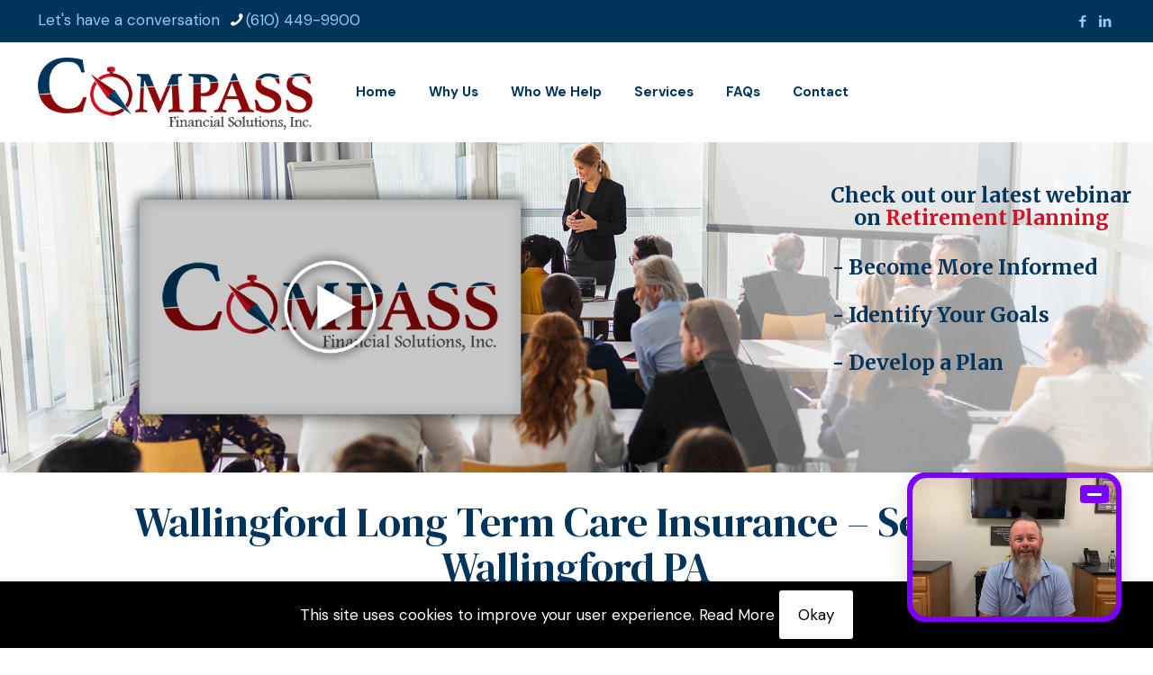

--- FILE ---
content_type: text/html; charset=UTF-8
request_url: https://compassfinancialsolutionsinc.com/wallingford-long-term-care-insurance-pa-wallingford-long-term-care-insurance-pennsylvania-19086-wallingford-pa-long-term-care-insurance-wallingford-pennsylvania-long-term/
body_size: 32804
content:
<!DOCTYPE html>
<html lang="en" class="no-js " itemscope itemtype="https://schema.org/WebPage" >

<head>

<meta charset="UTF-8" />
<meta name='robots' content='index, follow, max-image-preview:large, max-snippet:-1, max-video-preview:-1' />
<meta name="keywords" content="compass financial solutions, wallingford long term care insurance pa 19086, wallingford pa long term care insurance, long term care insurance wallingford pa 19086, wallingford long term care insurance pennsylvania 19086, wallingford pennsylvania long term care insurance, long term care insurance wallingford pennsylvania 19086, wallingford long term care insurance services, wallingford long term care insurance company, wallingford long term care insurance companies, wallingford long term care insurance advice, wallingford long term care insurance advisor, wallingford long term care insurance savings, wallingford long term care insurance planners, wallingford long term care insurance consultants, wallingford long term care insurance experts, wallingford long term care insurance planning, wallingford long term care insurance options, wallingford long term care insurance process, wallingford long term care insurance professionals, wallingford long term care insurance specialists, wallingford long term care insurance strategies, long term care insurance services wallingford pa 19086, long term care insurance experts in wallingford, best long term care insurance plans wallingford pennsylvania, wallingford long term care insurance planners pa 19086, ltc insurance services wallingford pa 19086, long term care insurance planning in wallingford, long term care insurance guide, wallingford ltc insurance pa 19086, wallingford pa ltc insurance, ltc insurance wallingford pa 19086, ltc insurance wallingford pennsylvania, what is long term care, help with long term care, wallingford pension planning pa, wallingford social security planning pa 19086, social security planning wallingford pa, wallingford income planning pa, income planning wallingford pa, wallingford financial planning pa, financial planning wallingford pa 19086, pension planning services wallingford, wallingford financial planning services, wallingford financial services, ltc planning, long term care planning, financial services"/>
<link rel="alternate" hreflang="en" href="https://compassfinancialsolutionsinc.com/wallingford-long-term-care-insurance-pa-wallingford-long-term-care-insurance-pennsylvania-19086-wallingford-pa-long-term-care-insurance-wallingford-pennsylvania-long-term/"/>
<!-- Global site tag (gtag.js) - Google Analytics -->
<script async src="https://www.googletagmanager.com/gtag/js?id=UA-164925032-1"></script>
<script>
  window.dataLayer = window.dataLayer || [];
  function gtag(){dataLayer.push(arguments);}
  gtag('js', new Date());

  gtag('config', 'UA-164925032-1', { 'anonymize_ip': true });
</script>

<!-- Global site tag (gtag.js) - Google Analytics -->
<script async src="https://www.googletagmanager.com/gtag/js?id=G-L4SSH9Z0VD"></script>
<script>
  window.dataLayer = window.dataLayer || [];
  function gtag(){dataLayer.push(arguments);}
  gtag('js', new Date());

  gtag('config', 'G-L4SSH9Z0VD');
</script>


<!-- Meta Pixel Code -->
<script>
!function(f,b,e,v,n,t,s)
{if(f.fbq)return;n=f.fbq=function(){n.callMethod?
n.callMethod.apply(n,arguments):n.queue.push(arguments)};
if(!f._fbq)f._fbq=n;n.push=n;n.loaded=!0;n.version='2.0';
n.queue=[];t=b.createElement(e);t.async=!0;
t.src=v;s=b.getElementsByTagName(e)[0];
s.parentNode.insertBefore(t,s)}(window, document,'script',
'https://connect.facebook.net/en_US/fbevents.js');
fbq('init', '406459627946129');
fbq('track', 'PageView');
</script>
<noscript><img height="1" width="1" style="display:none"
src="https://www.facebook.com/tr?id=406459627946129&ev=PageView&noscript=1"
/></noscript>
<!-- End Meta Pixel Code -->
<!-- Google Tag Manager -->
<script>(function(w,d,s,l,i){w[l]=w[l]||[];w[l].push({'gtm.start':
new Date().getTime(),event:'gtm.js'});var f=d.getElementsByTagName(s)[0],
j=d.createElement(s),dl=l!='dataLayer'?'&l='+l:'';j.async=true;j.src=
'https://www.googletagmanager.com/gtm.js?id='+i+dl;f.parentNode.insertBefore(j,f);
})(window,document,'script','dataLayer','GTM-W6CF9P34');</script>
<!-- End Google Tag Manager --><meta name="format-detection" content="telephone=no">
<meta name="viewport" content="width=device-width, initial-scale=1, maximum-scale=1" />
<link rel="shortcut icon" href="/wp-content/uploads/compass-financial-solutions-favicon-2.png" type="image/x-icon" />
<meta name="theme-color" content="#ffffff" media="(prefers-color-scheme: light)">
<meta name="theme-color" content="#ffffff" media="(prefers-color-scheme: dark)">

	<!-- This site is optimized with the Yoast SEO plugin v26.7 - https://yoast.com/wordpress/plugins/seo/ -->
	<title>Wallingford Long Term Care Insurance PA 19086 | Wallingford PA Long Term Care Insurance | Long Term Care Insurance Wallingford PA 19086 | Long Term Care Services Wallingford Pennsylvania | Wallingford Financial Services Pennsylvania | Long Term Care Planners Wallingford PA 19086 | Long Term Care Professionals | Wallingford Long Term Care Insurance Services | Long Term Care Insurance Planning Wallingford PA 19086 | Help Planning for Retirement in Wallingford | Retirement Planners Wallingford PA 19086</title>
	<meta name="description" content="Compass Financial Solutions is a premier Wallingford long term care insurance company that offers long term care insurance services and healthcare plans in Wallingford PA 19086. We specialize in providing insurance plans for long-term care expenses, long term care assistance and to help with retirement planning in Wallingford Pennsylvania and the surrounding area. If you live in Wallingford and are looking for long term care insurance planners, give Compass a call." />
	<link rel="canonical" href="https://compassfinancialsolutionsinc.com/wallingford-long-term-care-insurance-pa-wallingford-long-term-care-insurance-pennsylvania-19086-wallingford-pa-long-term-care-insurance-wallingford-pennsylvania-long-term/" />
	<meta property="og:locale" content="en_US" />
	<meta property="og:type" content="article" />
	<meta property="og:title" content="Wallingford Long Term Care Insurance PA 19086 | Wallingford PA Long Term Care Insurance | Long Term Care Insurance Wallingford PA 19086 | Long Term Care Services Wallingford Pennsylvania | Wallingford Financial Services Pennsylvania | Long Term Care Planners Wallingford PA 19086 | Long Term Care Professionals | Wallingford Long Term Care Insurance Services | Long Term Care Insurance Planning Wallingford PA 19086 | Help Planning for Retirement in Wallingford | Retirement Planners Wallingford PA 19086" />
	<meta property="og:description" content="Compass Financial Solutions is a premier Wallingford long term care insurance company that offers long term care insurance services and healthcare plans in Wallingford PA 19086. We specialize in providing insurance plans for long-term care expenses, long term care assistance and to help with retirement planning in Wallingford Pennsylvania and the surrounding area. If you live in Wallingford and are looking for long term care insurance planners, give Compass a call." />
	<meta property="og:url" content="https://compassfinancialsolutionsinc.com/wallingford-long-term-care-insurance-pa-wallingford-long-term-care-insurance-pennsylvania-19086-wallingford-pa-long-term-care-insurance-wallingford-pennsylvania-long-term/" />
	<meta property="og:site_name" content="Compass Financial Solutions" />
	<meta property="article:publisher" content="https://www.facebook.com/CFSIBM/" />
	<meta property="og:image" content="https://compassfinancialsolutionsinc.com/wp-content/uploads/compass-financial-solutions-retirees-slide.jpg" />
	<meta property="og:image:width" content="1920" />
	<meta property="og:image:height" content="600" />
	<meta property="og:image:type" content="image/jpeg" />
	<meta name="twitter:card" content="summary_large_image" />
	<meta name="twitter:label1" content="Est. reading time" />
	<meta name="twitter:data1" content="4 minutes" />
	<script type="application/ld+json" class="yoast-schema-graph">{"@context":"https://schema.org","@graph":[{"@type":"WebPage","@id":"https://compassfinancialsolutionsinc.com/wallingford-long-term-care-insurance-pa-wallingford-long-term-care-insurance-pennsylvania-19086-wallingford-pa-long-term-care-insurance-wallingford-pennsylvania-long-term/","url":"https://compassfinancialsolutionsinc.com/wallingford-long-term-care-insurance-pa-wallingford-long-term-care-insurance-pennsylvania-19086-wallingford-pa-long-term-care-insurance-wallingford-pennsylvania-long-term/","name":"Wallingford Long Term Care Insurance PA 19086 | Wallingford PA Long Term Care Insurance | Long Term Care Insurance Wallingford PA 19086 | Long Term Care Services Wallingford Pennsylvania | Wallingford Financial Services Pennsylvania | Long Term Care Planners Wallingford PA 19086 | Long Term Care Professionals | Wallingford Long Term Care Insurance Services | Long Term Care Insurance Planning Wallingford PA 19086 | Help Planning for Retirement in Wallingford | Retirement Planners Wallingford PA 19086","isPartOf":{"@id":"https://compassfinancialsolutionsinc.com/#website"},"primaryImageOfPage":{"@id":"https://compassfinancialsolutionsinc.com/wallingford-long-term-care-insurance-pa-wallingford-long-term-care-insurance-pennsylvania-19086-wallingford-pa-long-term-care-insurance-wallingford-pennsylvania-long-term/#primaryimage"},"image":{"@id":"https://compassfinancialsolutionsinc.com/wallingford-long-term-care-insurance-pa-wallingford-long-term-care-insurance-pennsylvania-19086-wallingford-pa-long-term-care-insurance-wallingford-pennsylvania-long-term/#primaryimage"},"thumbnailUrl":"https://compassfinancialsolutionsinc.com/wp-content/uploads/compass-financial-solutions-retirees-slide.jpg","datePublished":"2020-12-02T20:11:47+00:00","description":"Compass Financial Solutions is a premier Wallingford long term care insurance company that offers long term care insurance services and healthcare plans in Wallingford PA 19086. We specialize in providing insurance plans for long-term care expenses, long term care assistance and to help with retirement planning in Wallingford Pennsylvania and the surrounding area. If you live in Wallingford and are looking for long term care insurance planners, give Compass a call.","breadcrumb":{"@id":"https://compassfinancialsolutionsinc.com/wallingford-long-term-care-insurance-pa-wallingford-long-term-care-insurance-pennsylvania-19086-wallingford-pa-long-term-care-insurance-wallingford-pennsylvania-long-term/#breadcrumb"},"inLanguage":"en","potentialAction":[{"@type":"ReadAction","target":["https://compassfinancialsolutionsinc.com/wallingford-long-term-care-insurance-pa-wallingford-long-term-care-insurance-pennsylvania-19086-wallingford-pa-long-term-care-insurance-wallingford-pennsylvania-long-term/"]}]},{"@type":"ImageObject","inLanguage":"en","@id":"https://compassfinancialsolutionsinc.com/wallingford-long-term-care-insurance-pa-wallingford-long-term-care-insurance-pennsylvania-19086-wallingford-pa-long-term-care-insurance-wallingford-pennsylvania-long-term/#primaryimage","url":"https://compassfinancialsolutionsinc.com/wp-content/uploads/compass-financial-solutions-retirees-slide.jpg","contentUrl":"https://compassfinancialsolutionsinc.com/wp-content/uploads/compass-financial-solutions-retirees-slide.jpg","width":1920,"height":600},{"@type":"BreadcrumbList","@id":"https://compassfinancialsolutionsinc.com/wallingford-long-term-care-insurance-pa-wallingford-long-term-care-insurance-pennsylvania-19086-wallingford-pa-long-term-care-insurance-wallingford-pennsylvania-long-term/#breadcrumb","itemListElement":[{"@type":"ListItem","position":1,"name":"Home","item":"https://compassfinancialsolutionsinc.com/"},{"@type":"ListItem","position":2,"name":"Wallingford Long Term Care Insurance"}]},{"@type":"WebSite","@id":"https://compassfinancialsolutionsinc.com/#website","url":"https://compassfinancialsolutionsinc.com/","name":"Compass Financial Solutions","description":"","publisher":{"@id":"https://compassfinancialsolutionsinc.com/#organization"},"potentialAction":[{"@type":"SearchAction","target":{"@type":"EntryPoint","urlTemplate":"https://compassfinancialsolutionsinc.com/?s={search_term_string}"},"query-input":{"@type":"PropertyValueSpecification","valueRequired":true,"valueName":"search_term_string"}}],"inLanguage":"en"},{"@type":"Organization","@id":"https://compassfinancialsolutionsinc.com/#organization","name":"Compass Financial Solutions, Inc.","url":"https://compassfinancialsolutionsinc.com/","logo":{"@type":"ImageObject","inLanguage":"en","@id":"https://compassfinancialsolutionsinc.com/#/schema/logo/image/","url":"https://compassfinancialsolutionsinc.com/wp-content/uploads/compass-financial-solutions-logo-2.png","contentUrl":"https://compassfinancialsolutionsinc.com/wp-content/uploads/compass-financial-solutions-logo-2.png","width":457,"height":120,"caption":"Compass Financial Solutions, Inc."},"image":{"@id":"https://compassfinancialsolutionsinc.com/#/schema/logo/image/"},"sameAs":["https://www.facebook.com/CFSIBM/","https://www.linkedin.com/company/compass-financial-solutions-inc"]}]}</script>
	<!-- / Yoast SEO plugin. -->


<link rel='dns-prefetch' href='//fonts.googleapis.com' />
<link rel="alternate" type="application/rss+xml" title="Compass Financial Solutions &raquo; Feed" href="https://compassfinancialsolutionsinc.com/feed/" />
<link rel="alternate" type="application/rss+xml" title="Compass Financial Solutions &raquo; Comments Feed" href="https://compassfinancialsolutionsinc.com/comments/feed/" />
<link rel="alternate" title="oEmbed (JSON)" type="application/json+oembed" href="https://compassfinancialsolutionsinc.com/wp-json/oembed/1.0/embed?url=https%3A%2F%2Fcompassfinancialsolutionsinc.com%2Fwallingford-long-term-care-insurance-pa-wallingford-long-term-care-insurance-pennsylvania-19086-wallingford-pa-long-term-care-insurance-wallingford-pennsylvania-long-term%2F" />
<link rel="alternate" title="oEmbed (XML)" type="text/xml+oembed" href="https://compassfinancialsolutionsinc.com/wp-json/oembed/1.0/embed?url=https%3A%2F%2Fcompassfinancialsolutionsinc.com%2Fwallingford-long-term-care-insurance-pa-wallingford-long-term-care-insurance-pennsylvania-19086-wallingford-pa-long-term-care-insurance-wallingford-pennsylvania-long-term%2F&#038;format=xml" />
<style id='wp-img-auto-sizes-contain-inline-css' type='text/css'>
img:is([sizes=auto i],[sizes^="auto," i]){contain-intrinsic-size:3000px 1500px}
/*# sourceURL=wp-img-auto-sizes-contain-inline-css */
</style>
<link rel='stylesheet' id='wp-customer-reviews-3-frontend-css' href='https://compassfinancialsolutionsinc.com/wp-content/plugins/wp-customer-reviews/css/wp-customer-reviews.css?ver=3.7.7' type='text/css' media='all' />
<style id='wp-emoji-styles-inline-css' type='text/css'>

	img.wp-smiley, img.emoji {
		display: inline !important;
		border: none !important;
		box-shadow: none !important;
		height: 1em !important;
		width: 1em !important;
		margin: 0 0.07em !important;
		vertical-align: -0.1em !important;
		background: none !important;
		padding: 0 !important;
	}
/*# sourceURL=wp-emoji-styles-inline-css */
</style>
<style id='wp-block-library-inline-css' type='text/css'>
:root{--wp-block-synced-color:#7a00df;--wp-block-synced-color--rgb:122,0,223;--wp-bound-block-color:var(--wp-block-synced-color);--wp-editor-canvas-background:#ddd;--wp-admin-theme-color:#007cba;--wp-admin-theme-color--rgb:0,124,186;--wp-admin-theme-color-darker-10:#006ba1;--wp-admin-theme-color-darker-10--rgb:0,107,160.5;--wp-admin-theme-color-darker-20:#005a87;--wp-admin-theme-color-darker-20--rgb:0,90,135;--wp-admin-border-width-focus:2px}@media (min-resolution:192dpi){:root{--wp-admin-border-width-focus:1.5px}}.wp-element-button{cursor:pointer}:root .has-very-light-gray-background-color{background-color:#eee}:root .has-very-dark-gray-background-color{background-color:#313131}:root .has-very-light-gray-color{color:#eee}:root .has-very-dark-gray-color{color:#313131}:root .has-vivid-green-cyan-to-vivid-cyan-blue-gradient-background{background:linear-gradient(135deg,#00d084,#0693e3)}:root .has-purple-crush-gradient-background{background:linear-gradient(135deg,#34e2e4,#4721fb 50%,#ab1dfe)}:root .has-hazy-dawn-gradient-background{background:linear-gradient(135deg,#faaca8,#dad0ec)}:root .has-subdued-olive-gradient-background{background:linear-gradient(135deg,#fafae1,#67a671)}:root .has-atomic-cream-gradient-background{background:linear-gradient(135deg,#fdd79a,#004a59)}:root .has-nightshade-gradient-background{background:linear-gradient(135deg,#330968,#31cdcf)}:root .has-midnight-gradient-background{background:linear-gradient(135deg,#020381,#2874fc)}:root{--wp--preset--font-size--normal:16px;--wp--preset--font-size--huge:42px}.has-regular-font-size{font-size:1em}.has-larger-font-size{font-size:2.625em}.has-normal-font-size{font-size:var(--wp--preset--font-size--normal)}.has-huge-font-size{font-size:var(--wp--preset--font-size--huge)}.has-text-align-center{text-align:center}.has-text-align-left{text-align:left}.has-text-align-right{text-align:right}.has-fit-text{white-space:nowrap!important}#end-resizable-editor-section{display:none}.aligncenter{clear:both}.items-justified-left{justify-content:flex-start}.items-justified-center{justify-content:center}.items-justified-right{justify-content:flex-end}.items-justified-space-between{justify-content:space-between}.screen-reader-text{border:0;clip-path:inset(50%);height:1px;margin:-1px;overflow:hidden;padding:0;position:absolute;width:1px;word-wrap:normal!important}.screen-reader-text:focus{background-color:#ddd;clip-path:none;color:#444;display:block;font-size:1em;height:auto;left:5px;line-height:normal;padding:15px 23px 14px;text-decoration:none;top:5px;width:auto;z-index:100000}html :where(.has-border-color){border-style:solid}html :where([style*=border-top-color]){border-top-style:solid}html :where([style*=border-right-color]){border-right-style:solid}html :where([style*=border-bottom-color]){border-bottom-style:solid}html :where([style*=border-left-color]){border-left-style:solid}html :where([style*=border-width]){border-style:solid}html :where([style*=border-top-width]){border-top-style:solid}html :where([style*=border-right-width]){border-right-style:solid}html :where([style*=border-bottom-width]){border-bottom-style:solid}html :where([style*=border-left-width]){border-left-style:solid}html :where(img[class*=wp-image-]){height:auto;max-width:100%}:where(figure){margin:0 0 1em}html :where(.is-position-sticky){--wp-admin--admin-bar--position-offset:var(--wp-admin--admin-bar--height,0px)}@media screen and (max-width:600px){html :where(.is-position-sticky){--wp-admin--admin-bar--position-offset:0px}}

/*# sourceURL=wp-block-library-inline-css */
</style><style id='global-styles-inline-css' type='text/css'>
:root{--wp--preset--aspect-ratio--square: 1;--wp--preset--aspect-ratio--4-3: 4/3;--wp--preset--aspect-ratio--3-4: 3/4;--wp--preset--aspect-ratio--3-2: 3/2;--wp--preset--aspect-ratio--2-3: 2/3;--wp--preset--aspect-ratio--16-9: 16/9;--wp--preset--aspect-ratio--9-16: 9/16;--wp--preset--color--black: #000000;--wp--preset--color--cyan-bluish-gray: #abb8c3;--wp--preset--color--white: #ffffff;--wp--preset--color--pale-pink: #f78da7;--wp--preset--color--vivid-red: #cf2e2e;--wp--preset--color--luminous-vivid-orange: #ff6900;--wp--preset--color--luminous-vivid-amber: #fcb900;--wp--preset--color--light-green-cyan: #7bdcb5;--wp--preset--color--vivid-green-cyan: #00d084;--wp--preset--color--pale-cyan-blue: #8ed1fc;--wp--preset--color--vivid-cyan-blue: #0693e3;--wp--preset--color--vivid-purple: #9b51e0;--wp--preset--gradient--vivid-cyan-blue-to-vivid-purple: linear-gradient(135deg,rgb(6,147,227) 0%,rgb(155,81,224) 100%);--wp--preset--gradient--light-green-cyan-to-vivid-green-cyan: linear-gradient(135deg,rgb(122,220,180) 0%,rgb(0,208,130) 100%);--wp--preset--gradient--luminous-vivid-amber-to-luminous-vivid-orange: linear-gradient(135deg,rgb(252,185,0) 0%,rgb(255,105,0) 100%);--wp--preset--gradient--luminous-vivid-orange-to-vivid-red: linear-gradient(135deg,rgb(255,105,0) 0%,rgb(207,46,46) 100%);--wp--preset--gradient--very-light-gray-to-cyan-bluish-gray: linear-gradient(135deg,rgb(238,238,238) 0%,rgb(169,184,195) 100%);--wp--preset--gradient--cool-to-warm-spectrum: linear-gradient(135deg,rgb(74,234,220) 0%,rgb(151,120,209) 20%,rgb(207,42,186) 40%,rgb(238,44,130) 60%,rgb(251,105,98) 80%,rgb(254,248,76) 100%);--wp--preset--gradient--blush-light-purple: linear-gradient(135deg,rgb(255,206,236) 0%,rgb(152,150,240) 100%);--wp--preset--gradient--blush-bordeaux: linear-gradient(135deg,rgb(254,205,165) 0%,rgb(254,45,45) 50%,rgb(107,0,62) 100%);--wp--preset--gradient--luminous-dusk: linear-gradient(135deg,rgb(255,203,112) 0%,rgb(199,81,192) 50%,rgb(65,88,208) 100%);--wp--preset--gradient--pale-ocean: linear-gradient(135deg,rgb(255,245,203) 0%,rgb(182,227,212) 50%,rgb(51,167,181) 100%);--wp--preset--gradient--electric-grass: linear-gradient(135deg,rgb(202,248,128) 0%,rgb(113,206,126) 100%);--wp--preset--gradient--midnight: linear-gradient(135deg,rgb(2,3,129) 0%,rgb(40,116,252) 100%);--wp--preset--font-size--small: 13px;--wp--preset--font-size--medium: 20px;--wp--preset--font-size--large: 36px;--wp--preset--font-size--x-large: 42px;--wp--preset--spacing--20: 0.44rem;--wp--preset--spacing--30: 0.67rem;--wp--preset--spacing--40: 1rem;--wp--preset--spacing--50: 1.5rem;--wp--preset--spacing--60: 2.25rem;--wp--preset--spacing--70: 3.38rem;--wp--preset--spacing--80: 5.06rem;--wp--preset--shadow--natural: 6px 6px 9px rgba(0, 0, 0, 0.2);--wp--preset--shadow--deep: 12px 12px 50px rgba(0, 0, 0, 0.4);--wp--preset--shadow--sharp: 6px 6px 0px rgba(0, 0, 0, 0.2);--wp--preset--shadow--outlined: 6px 6px 0px -3px rgb(255, 255, 255), 6px 6px rgb(0, 0, 0);--wp--preset--shadow--crisp: 6px 6px 0px rgb(0, 0, 0);}:where(.is-layout-flex){gap: 0.5em;}:where(.is-layout-grid){gap: 0.5em;}body .is-layout-flex{display: flex;}.is-layout-flex{flex-wrap: wrap;align-items: center;}.is-layout-flex > :is(*, div){margin: 0;}body .is-layout-grid{display: grid;}.is-layout-grid > :is(*, div){margin: 0;}:where(.wp-block-columns.is-layout-flex){gap: 2em;}:where(.wp-block-columns.is-layout-grid){gap: 2em;}:where(.wp-block-post-template.is-layout-flex){gap: 1.25em;}:where(.wp-block-post-template.is-layout-grid){gap: 1.25em;}.has-black-color{color: var(--wp--preset--color--black) !important;}.has-cyan-bluish-gray-color{color: var(--wp--preset--color--cyan-bluish-gray) !important;}.has-white-color{color: var(--wp--preset--color--white) !important;}.has-pale-pink-color{color: var(--wp--preset--color--pale-pink) !important;}.has-vivid-red-color{color: var(--wp--preset--color--vivid-red) !important;}.has-luminous-vivid-orange-color{color: var(--wp--preset--color--luminous-vivid-orange) !important;}.has-luminous-vivid-amber-color{color: var(--wp--preset--color--luminous-vivid-amber) !important;}.has-light-green-cyan-color{color: var(--wp--preset--color--light-green-cyan) !important;}.has-vivid-green-cyan-color{color: var(--wp--preset--color--vivid-green-cyan) !important;}.has-pale-cyan-blue-color{color: var(--wp--preset--color--pale-cyan-blue) !important;}.has-vivid-cyan-blue-color{color: var(--wp--preset--color--vivid-cyan-blue) !important;}.has-vivid-purple-color{color: var(--wp--preset--color--vivid-purple) !important;}.has-black-background-color{background-color: var(--wp--preset--color--black) !important;}.has-cyan-bluish-gray-background-color{background-color: var(--wp--preset--color--cyan-bluish-gray) !important;}.has-white-background-color{background-color: var(--wp--preset--color--white) !important;}.has-pale-pink-background-color{background-color: var(--wp--preset--color--pale-pink) !important;}.has-vivid-red-background-color{background-color: var(--wp--preset--color--vivid-red) !important;}.has-luminous-vivid-orange-background-color{background-color: var(--wp--preset--color--luminous-vivid-orange) !important;}.has-luminous-vivid-amber-background-color{background-color: var(--wp--preset--color--luminous-vivid-amber) !important;}.has-light-green-cyan-background-color{background-color: var(--wp--preset--color--light-green-cyan) !important;}.has-vivid-green-cyan-background-color{background-color: var(--wp--preset--color--vivid-green-cyan) !important;}.has-pale-cyan-blue-background-color{background-color: var(--wp--preset--color--pale-cyan-blue) !important;}.has-vivid-cyan-blue-background-color{background-color: var(--wp--preset--color--vivid-cyan-blue) !important;}.has-vivid-purple-background-color{background-color: var(--wp--preset--color--vivid-purple) !important;}.has-black-border-color{border-color: var(--wp--preset--color--black) !important;}.has-cyan-bluish-gray-border-color{border-color: var(--wp--preset--color--cyan-bluish-gray) !important;}.has-white-border-color{border-color: var(--wp--preset--color--white) !important;}.has-pale-pink-border-color{border-color: var(--wp--preset--color--pale-pink) !important;}.has-vivid-red-border-color{border-color: var(--wp--preset--color--vivid-red) !important;}.has-luminous-vivid-orange-border-color{border-color: var(--wp--preset--color--luminous-vivid-orange) !important;}.has-luminous-vivid-amber-border-color{border-color: var(--wp--preset--color--luminous-vivid-amber) !important;}.has-light-green-cyan-border-color{border-color: var(--wp--preset--color--light-green-cyan) !important;}.has-vivid-green-cyan-border-color{border-color: var(--wp--preset--color--vivid-green-cyan) !important;}.has-pale-cyan-blue-border-color{border-color: var(--wp--preset--color--pale-cyan-blue) !important;}.has-vivid-cyan-blue-border-color{border-color: var(--wp--preset--color--vivid-cyan-blue) !important;}.has-vivid-purple-border-color{border-color: var(--wp--preset--color--vivid-purple) !important;}.has-vivid-cyan-blue-to-vivid-purple-gradient-background{background: var(--wp--preset--gradient--vivid-cyan-blue-to-vivid-purple) !important;}.has-light-green-cyan-to-vivid-green-cyan-gradient-background{background: var(--wp--preset--gradient--light-green-cyan-to-vivid-green-cyan) !important;}.has-luminous-vivid-amber-to-luminous-vivid-orange-gradient-background{background: var(--wp--preset--gradient--luminous-vivid-amber-to-luminous-vivid-orange) !important;}.has-luminous-vivid-orange-to-vivid-red-gradient-background{background: var(--wp--preset--gradient--luminous-vivid-orange-to-vivid-red) !important;}.has-very-light-gray-to-cyan-bluish-gray-gradient-background{background: var(--wp--preset--gradient--very-light-gray-to-cyan-bluish-gray) !important;}.has-cool-to-warm-spectrum-gradient-background{background: var(--wp--preset--gradient--cool-to-warm-spectrum) !important;}.has-blush-light-purple-gradient-background{background: var(--wp--preset--gradient--blush-light-purple) !important;}.has-blush-bordeaux-gradient-background{background: var(--wp--preset--gradient--blush-bordeaux) !important;}.has-luminous-dusk-gradient-background{background: var(--wp--preset--gradient--luminous-dusk) !important;}.has-pale-ocean-gradient-background{background: var(--wp--preset--gradient--pale-ocean) !important;}.has-electric-grass-gradient-background{background: var(--wp--preset--gradient--electric-grass) !important;}.has-midnight-gradient-background{background: var(--wp--preset--gradient--midnight) !important;}.has-small-font-size{font-size: var(--wp--preset--font-size--small) !important;}.has-medium-font-size{font-size: var(--wp--preset--font-size--medium) !important;}.has-large-font-size{font-size: var(--wp--preset--font-size--large) !important;}.has-x-large-font-size{font-size: var(--wp--preset--font-size--x-large) !important;}
/*# sourceURL=global-styles-inline-css */
</style>

<style id='classic-theme-styles-inline-css' type='text/css'>
/*! This file is auto-generated */
.wp-block-button__link{color:#fff;background-color:#32373c;border-radius:9999px;box-shadow:none;text-decoration:none;padding:calc(.667em + 2px) calc(1.333em + 2px);font-size:1.125em}.wp-block-file__button{background:#32373c;color:#fff;text-decoration:none}
/*# sourceURL=/wp-includes/css/classic-themes.min.css */
</style>
<link rel='stylesheet' id='wp-components-css' href='https://compassfinancialsolutionsinc.com/wp-includes/css/dist/components/style.min.css?ver=6.9' type='text/css' media='all' />
<link rel='stylesheet' id='wp-preferences-css' href='https://compassfinancialsolutionsinc.com/wp-includes/css/dist/preferences/style.min.css?ver=6.9' type='text/css' media='all' />
<link rel='stylesheet' id='wp-block-editor-css' href='https://compassfinancialsolutionsinc.com/wp-includes/css/dist/block-editor/style.min.css?ver=6.9' type='text/css' media='all' />
<link rel='stylesheet' id='popup-maker-block-library-style-css' href='https://compassfinancialsolutionsinc.com/wp-content/plugins/popup-maker/dist/packages/block-library-style.css?ver=dbea705cfafe089d65f1' type='text/css' media='all' />
<link rel='stylesheet' id='simple-banner-style-css' href='https://compassfinancialsolutionsinc.com/wp-content/plugins/simple-banner/simple-banner.css?ver=3.2.0' type='text/css' media='all' />
<link rel='stylesheet' id='mfn-be-css' href='https://compassfinancialsolutionsinc.com/knucklehead/css/be.css?ver=28.2.1' type='text/css' media='all' />
<link rel='stylesheet' id='mfn-animations-css' href='https://compassfinancialsolutionsinc.com/knucklehead/assets/animations/animations.min.css?ver=28.2.1' type='text/css' media='all' />
<link rel='stylesheet' id='mfn-font-awesome-css' href='https://compassfinancialsolutionsinc.com/knucklehead/fonts/fontawesome/fontawesome.css?ver=28.2.1' type='text/css' media='all' />
<link rel='stylesheet' id='mfn-responsive-css' href='https://compassfinancialsolutionsinc.com/knucklehead/css/responsive.css?ver=28.2.1' type='text/css' media='all' />
<link crossorigin="anonymous" rel='stylesheet' id='mfn-fonts-css' href='https://fonts.googleapis.com/css?family=DM+Sans%3A1%2C300%2C400%2C400italic%2C500%2C700%2C700italic%7CDM+Serif+Display%3A1%2C300%2C400%2C400italic%2C500%2C700%2C700italic&#038;display=swap&#038;ver=6.9' type='text/css' media='all' />
<style id='mfn-dynamic-inline-css' type='text/css'>
body:not(.template-slider) #Header_wrapper{background-image:url(https://compassfinancialsolutionsinc.com/wp-content/uploads/compass-financial-solutions-retirees-slide.jpg);background-repeat:no-repeat;background-position:left top}
html{background-color:#ffffff}#Wrapper,#Content,.mfn-popup .mfn-popup-content,.mfn-off-canvas-sidebar .mfn-off-canvas-content-wrapper,.mfn-cart-holder,.mfn-header-login,#Top_bar .search_wrapper,#Top_bar .top_bar_right .mfn-live-search-box,.column_livesearch .mfn-live-search-wrapper,.column_livesearch .mfn-live-search-box{background-color:#ffffff}.layout-boxed.mfn-bebuilder-header.mfn-ui #Wrapper .mfn-only-sample-content{background-color:#ffffff}body:not(.template-slider) #Header{min-height:0px}body.header-below:not(.template-slider) #Header{padding-top:0px}.has-search-overlay.search-overlay-opened #search-overlay{background-color:rgba(0,0,0,0.6)}.elementor-page.elementor-default #Content .the_content .section_wrapper{max-width:100%}.elementor-page.elementor-default #Content .section.the_content{width:100%}.elementor-page.elementor-default #Content .section_wrapper .the_content_wrapper{margin-left:0;margin-right:0;width:100%}body,span.date_label,.timeline_items li h3 span,input[type="date"],input[type="text"],input[type="password"],input[type="tel"],input[type="email"],input[type="url"],textarea,select,.offer_li .title h3,.mfn-menu-item-megamenu{font-family:"DM Sans",-apple-system,BlinkMacSystemFont,"Segoe UI",Roboto,Oxygen-Sans,Ubuntu,Cantarell,"Helvetica Neue",sans-serif}.lead,.big{font-family:"DM Sans",-apple-system,BlinkMacSystemFont,"Segoe UI",Roboto,Oxygen-Sans,Ubuntu,Cantarell,"Helvetica Neue",sans-serif}#menu > ul > li > a,#overlay-menu ul li a{font-family:"DM Sans",-apple-system,BlinkMacSystemFont,"Segoe UI",Roboto,Oxygen-Sans,Ubuntu,Cantarell,"Helvetica Neue",sans-serif}#Subheader .title{font-family:"DM Serif Display",-apple-system,BlinkMacSystemFont,"Segoe UI",Roboto,Oxygen-Sans,Ubuntu,Cantarell,"Helvetica Neue",sans-serif}h1,h2,h3,h4,.text-logo #logo{font-family:"DM Serif Display",-apple-system,BlinkMacSystemFont,"Segoe UI",Roboto,Oxygen-Sans,Ubuntu,Cantarell,"Helvetica Neue",sans-serif}h5,h6{font-family:"DM Sans",-apple-system,BlinkMacSystemFont,"Segoe UI",Roboto,Oxygen-Sans,Ubuntu,Cantarell,"Helvetica Neue",sans-serif}blockquote{font-family:"DM Sans",-apple-system,BlinkMacSystemFont,"Segoe UI",Roboto,Oxygen-Sans,Ubuntu,Cantarell,"Helvetica Neue",sans-serif}.chart_box .chart .num,.counter .desc_wrapper .number-wrapper,.how_it_works .image .number,.pricing-box .plan-header .price,.quick_fact .number-wrapper,.woocommerce .product div.entry-summary .price{font-family:"DM Sans",-apple-system,BlinkMacSystemFont,"Segoe UI",Roboto,Oxygen-Sans,Ubuntu,Cantarell,"Helvetica Neue",sans-serif}body,.mfn-menu-item-megamenu{font-size:17px;line-height:24px;font-weight:400;letter-spacing:0px}.lead,.big{font-size:19px;line-height:31px;font-weight:400;letter-spacing:0px}#menu > ul > li > a,#overlay-menu ul li a{font-size:15px;font-weight:700;letter-spacing:0px}#overlay-menu ul li a{line-height:22.5px}#Subheader .title{font-size:60px;line-height:70px;font-weight:400;letter-spacing:0px}h1,.text-logo #logo{font-size:46px;line-height:50px;font-weight:400;letter-spacing:0px}h2{font-size:40px;line-height:48px;font-weight:400;letter-spacing:0px}h3,.woocommerce ul.products li.product h3,.woocommerce #customer_login h2{font-size:30px;line-height:40px;font-weight:700;letter-spacing:0px}h4,.woocommerce .woocommerce-order-details__title,.woocommerce .wc-bacs-bank-details-heading,.woocommerce .woocommerce-customer-details h2{font-size:22px;line-height:30px;font-weight:700;letter-spacing:0px}h5{font-size:20px;line-height:25px;font-weight:700;letter-spacing:0px}h6{font-size:12px;line-height:25px;font-weight:700;letter-spacing:0px}#Intro .intro-title{font-size:70px;line-height:80px;font-weight:400;letter-spacing:0px}@media only screen and (min-width:768px) and (max-width:959px){body,.mfn-menu-item-megamenu{font-size:14px;line-height:20px;font-weight:400;letter-spacing:0px}.lead,.big{font-size:16px;line-height:26px;font-weight:400;letter-spacing:0px}#menu > ul > li > a,#overlay-menu ul li a{font-size:13px;font-weight:700;letter-spacing:0px}#overlay-menu ul li a{line-height:19.5px}#Subheader .title{font-size:51px;line-height:60px;font-weight:400;letter-spacing:0px}h1,.text-logo #logo{font-size:39px;line-height:43px;font-weight:400;letter-spacing:0px}h2{font-size:34px;line-height:41px;font-weight:400;letter-spacing:0px}h3,.woocommerce ul.products li.product h3,.woocommerce #customer_login h2{font-size:26px;line-height:34px;font-weight:700;letter-spacing:0px}h4,.woocommerce .woocommerce-order-details__title,.woocommerce .wc-bacs-bank-details-heading,.woocommerce .woocommerce-customer-details h2{font-size:19px;line-height:26px;font-weight:700;letter-spacing:0px}h5{font-size:17px;line-height:21px;font-weight:700;letter-spacing:0px}h6{font-size:13px;line-height:21px;font-weight:700;letter-spacing:0px}#Intro .intro-title{font-size:60px;line-height:68px;font-weight:400;letter-spacing:0px}blockquote{font-size:15px}.chart_box .chart .num{font-size:45px;line-height:45px}.counter .desc_wrapper .number-wrapper{font-size:45px;line-height:45px}.counter .desc_wrapper .title{font-size:14px;line-height:18px}.faq .question .title{font-size:14px}.fancy_heading .title{font-size:38px;line-height:38px}.offer .offer_li .desc_wrapper .title h3{font-size:32px;line-height:32px}.offer_thumb_ul li.offer_thumb_li .desc_wrapper .title h3{font-size:32px;line-height:32px}.pricing-box .plan-header h2{font-size:27px;line-height:27px}.pricing-box .plan-header .price > span{font-size:40px;line-height:40px}.pricing-box .plan-header .price sup.currency{font-size:18px;line-height:18px}.pricing-box .plan-header .price sup.period{font-size:14px;line-height:14px}.quick_fact .number-wrapper{font-size:80px;line-height:80px}.trailer_box .desc h2{font-size:27px;line-height:27px}.widget > h3{font-size:17px;line-height:20px}}@media only screen and (min-width:480px) and (max-width:767px){body,.mfn-menu-item-megamenu{font-size:13px;line-height:19px;font-weight:400;letter-spacing:0px}.lead,.big{font-size:14px;line-height:23px;font-weight:400;letter-spacing:0px}#menu > ul > li > a,#overlay-menu ul li a{font-size:13px;font-weight:700;letter-spacing:0px}#overlay-menu ul li a{line-height:19.5px}#Subheader .title{font-size:45px;line-height:53px;font-weight:400;letter-spacing:0px}h1,.text-logo #logo{font-size:35px;line-height:38px;font-weight:400;letter-spacing:0px}h2{font-size:30px;line-height:36px;font-weight:400;letter-spacing:0px}h3,.woocommerce ul.products li.product h3,.woocommerce #customer_login h2{font-size:23px;line-height:30px;font-weight:700;letter-spacing:0px}h4,.woocommerce .woocommerce-order-details__title,.woocommerce .wc-bacs-bank-details-heading,.woocommerce .woocommerce-customer-details h2{font-size:17px;line-height:23px;font-weight:700;letter-spacing:0px}h5{font-size:15px;line-height:19px;font-weight:700;letter-spacing:0px}h6{font-size:13px;line-height:19px;font-weight:700;letter-spacing:0px}#Intro .intro-title{font-size:53px;line-height:60px;font-weight:400;letter-spacing:0px}blockquote{font-size:14px}.chart_box .chart .num{font-size:40px;line-height:40px}.counter .desc_wrapper .number-wrapper{font-size:40px;line-height:40px}.counter .desc_wrapper .title{font-size:13px;line-height:16px}.faq .question .title{font-size:13px}.fancy_heading .title{font-size:34px;line-height:34px}.offer .offer_li .desc_wrapper .title h3{font-size:28px;line-height:28px}.offer_thumb_ul li.offer_thumb_li .desc_wrapper .title h3{font-size:28px;line-height:28px}.pricing-box .plan-header h2{font-size:24px;line-height:24px}.pricing-box .plan-header .price > span{font-size:34px;line-height:34px}.pricing-box .plan-header .price sup.currency{font-size:16px;line-height:16px}.pricing-box .plan-header .price sup.period{font-size:13px;line-height:13px}.quick_fact .number-wrapper{font-size:70px;line-height:70px}.trailer_box .desc h2{font-size:24px;line-height:24px}.widget > h3{font-size:16px;line-height:19px}}@media only screen and (max-width:479px){body,.mfn-menu-item-megamenu{font-size:13px;line-height:19px;font-weight:400;letter-spacing:0px}.lead,.big{font-size:13px;line-height:19px;font-weight:400;letter-spacing:0px}#menu > ul > li > a,#overlay-menu ul li a{font-size:13px;font-weight:700;letter-spacing:0px}#overlay-menu ul li a{line-height:19.5px}#Subheader .title{font-size:36px;line-height:42px;font-weight:400;letter-spacing:0px}h1,.text-logo #logo{font-size:28px;line-height:30px;font-weight:400;letter-spacing:0px}h2{font-size:24px;line-height:29px;font-weight:400;letter-spacing:0px}h3,.woocommerce ul.products li.product h3,.woocommerce #customer_login h2{font-size:18px;line-height:24px;font-weight:700;letter-spacing:0px}h4,.woocommerce .woocommerce-order-details__title,.woocommerce .wc-bacs-bank-details-heading,.woocommerce .woocommerce-customer-details h2{font-size:13px;line-height:19px;font-weight:700;letter-spacing:0px}h5{font-size:13px;line-height:19px;font-weight:700;letter-spacing:0px}h6{font-size:13px;line-height:19px;font-weight:700;letter-spacing:0px}#Intro .intro-title{font-size:42px;line-height:48px;font-weight:400;letter-spacing:0px}blockquote{font-size:13px}.chart_box .chart .num{font-size:35px;line-height:35px}.counter .desc_wrapper .number-wrapper{font-size:35px;line-height:35px}.counter .desc_wrapper .title{font-size:13px;line-height:26px}.faq .question .title{font-size:13px}.fancy_heading .title{font-size:30px;line-height:30px}.offer .offer_li .desc_wrapper .title h3{font-size:26px;line-height:26px}.offer_thumb_ul li.offer_thumb_li .desc_wrapper .title h3{font-size:26px;line-height:26px}.pricing-box .plan-header h2{font-size:21px;line-height:21px}.pricing-box .plan-header .price > span{font-size:32px;line-height:32px}.pricing-box .plan-header .price sup.currency{font-size:14px;line-height:14px}.pricing-box .plan-header .price sup.period{font-size:13px;line-height:13px}.quick_fact .number-wrapper{font-size:60px;line-height:60px}.trailer_box .desc h2{font-size:21px;line-height:21px}.widget > h3{font-size:15px;line-height:18px}}.with_aside .sidebar.columns{width:23%}.with_aside .sections_group{width:77%}.aside_both .sidebar.columns{width:18%}.aside_both .sidebar.sidebar-1{margin-left:-82%}.aside_both .sections_group{width:64%;margin-left:18%}@media only screen and (min-width:1240px){#Wrapper,.with_aside .content_wrapper{max-width:1240px}body.layout-boxed.mfn-header-scrolled .mfn-header-tmpl.mfn-sticky-layout-width{max-width:1240px;left:0;right:0;margin-left:auto;margin-right:auto}body.layout-boxed:not(.mfn-header-scrolled) .mfn-header-tmpl.mfn-header-layout-width,body.layout-boxed .mfn-header-tmpl.mfn-header-layout-width:not(.mfn-hasSticky){max-width:1240px;left:0;right:0;margin-left:auto;margin-right:auto}body.layout-boxed.mfn-bebuilder-header.mfn-ui .mfn-only-sample-content{max-width:1240px;margin-left:auto;margin-right:auto}.section_wrapper,.container{max-width:1220px}.layout-boxed.header-boxed #Top_bar.is-sticky{max-width:1240px}}@media only screen and (max-width:767px){#Wrapper{max-width:calc(100% - 67px)}.content_wrapper .section_wrapper,.container,.four.columns .widget-area{max-width:550px !important;padding-left:33px;padding-right:33px}}body{--mfn-button-font-family:inherit;--mfn-button-font-size:17px;--mfn-button-font-weight:400;--mfn-button-font-style:inherit;--mfn-button-letter-spacing:0px;--mfn-button-padding:16px 20px 16px 20px;--mfn-button-border-width:0;--mfn-button-border-radius:;--mfn-button-gap:10px;--mfn-button-transition:0.2s;--mfn-button-color:#747474;--mfn-button-color-hover:#747474;--mfn-button-bg:#f7f7f7;--mfn-button-bg-hover:#eaeaea;--mfn-button-border-color:transparent;--mfn-button-border-color-hover:transparent;--mfn-button-icon-color:#747474;--mfn-button-icon-color-hover:#747474;--mfn-button-box-shadow:unset;--mfn-button-theme-color:#ffffff;--mfn-button-theme-color-hover:#ffffff;--mfn-button-theme-bg:#cd1225;--mfn-button-theme-bg-hover:#c00518;--mfn-button-theme-border-color:transparent;--mfn-button-theme-border-color-hover:transparent;--mfn-button-theme-icon-color:#ffffff;--mfn-button-theme-icon-color-hover:#ffffff;--mfn-button-theme-box-shadow:unset;--mfn-button-shop-color:#ffffff;--mfn-button-shop-color-hover:#ffffff;--mfn-button-shop-bg:#cd1225;--mfn-button-shop-bg-hover:#c00518;--mfn-button-shop-border-color:transparent;--mfn-button-shop-border-color-hover:transparent;--mfn-button-shop-icon-color:#626262;--mfn-button-shop-icon-color-hover:#626262;--mfn-button-shop-box-shadow:unset;--mfn-button-action-color:#ffffff;--mfn-button-action-color-hover:#ffffff;--mfn-button-action-bg:#fc2820;--mfn-button-action-bg-hover:#ef1b13;--mfn-button-action-border-color:transparent;--mfn-button-action-border-color-hover:transparent;--mfn-button-action-icon-color:#ffffff;--mfn-button-action-icon-color-hover:#ffffff;--mfn-button-action-box-shadow:unset;--mfn-product-list-gallery-slider-arrow-bg:#fff;--mfn-product-list-gallery-slider-arrow-bg-hover:#fff;--mfn-product-list-gallery-slider-arrow-color:#000;--mfn-product-list-gallery-slider-arrow-color-hover:#000;--mfn-product-list-gallery-slider-dots-bg:rgba(0,0,0,0.3);--mfn-product-list-gallery-slider-dots-bg-active:#000;--mfn-product-list-gallery-slider-padination-bg:transparent;--mfn-product-list-gallery-slider-dots-size:8px;--mfn-product-list-gallery-slider-nav-border-radius:0px;--mfn-product-list-gallery-slider-nav-offset:0px;--mfn-product-list-gallery-slider-dots-gap:5px}@media only screen and (max-width:959px){body{}}@media only screen and (max-width:768px){body{}}.mfn-cookies,.mfn-cookies-reopen{--mfn-gdpr2-container-text-color:#626262;--mfn-gdpr2-container-strong-color:#07070a;--mfn-gdpr2-container-bg:#ffffff;--mfn-gdpr2-container-overlay:rgba(25,37,48,0.6);--mfn-gdpr2-details-box-bg:#fbfbfb;--mfn-gdpr2-details-switch-bg:#00032a;--mfn-gdpr2-details-switch-bg-active:#5acb65;--mfn-gdpr2-tabs-text-color:#07070a;--mfn-gdpr2-tabs-text-color-active:#0089f7;--mfn-gdpr2-tabs-border:rgba(8,8,14,0.1);--mfn-gdpr2-buttons-box-bg:#fbfbfb;--mfn-gdpr2-reopen-background:#fff;--mfn-gdpr2-reopen-color:#222}#Top_bar #logo,.header-fixed #Top_bar #logo,.header-plain #Top_bar #logo,.header-transparent #Top_bar #logo{height:80px;line-height:80px;padding:15px 0}.logo-overflow #Top_bar:not(.is-sticky) .logo{height:110px}#Top_bar .menu > li > a{padding:25px 0}.menu-highlight:not(.header-creative) #Top_bar .menu > li > a{margin:30px 0}.header-plain:not(.menu-highlight) #Top_bar .menu > li > a span:not(.description){line-height:110px}.header-fixed #Top_bar .menu > li > a{padding:40px 0}@media only screen and (max-width:767px){.mobile-header-mini #Top_bar #logo{height:50px!important;line-height:50px!important;margin:5px 0}}#Top_bar #logo img.svg{width:100px}.image_frame,.wp-caption{border-width:0px}.alert{border-radius:0px}#Top_bar .top_bar_right .top-bar-right-input input{width:200px}.mfn-live-search-box .mfn-live-search-list{max-height:300px}input[type="date"],input[type="email"],input[type="number"],input[type="password"],input[type="search"],input[type="tel"],input[type="text"],input[type="url"],select,textarea,.woocommerce .quantity input.qty{border-width:1;box-shadow:unset;resize:none}.select2-container--default .select2-selection--single,.select2-dropdown,.select2-container--default.select2-container--open .select2-selection--single{border-width:1}#Side_slide{right:-250px;width:250px}#Side_slide.left{left:-250px}.blog-teaser li .desc-wrapper .desc{background-position-y:-1px}.mfn-free-delivery-info{--mfn-free-delivery-bar:#cd1225;--mfn-free-delivery-bg:rgba(0,0,0,0.1);--mfn-free-delivery-achieved:#cd1225}#back_to_top i{color:#65666C}.mfn-product-list-gallery-slider .mfn-product-list-gallery-slider-arrow{display:flex}@media only screen and ( max-width:767px ){}@media only screen and (min-width:1240px){body:not(.header-simple) #Top_bar #menu{display:block!important}.tr-menu #Top_bar #menu{background:none!important}#Top_bar .menu > li > ul.mfn-megamenu > li{float:left}#Top_bar .menu > li > ul.mfn-megamenu > li.mfn-megamenu-cols-1{width:100%}#Top_bar .menu > li > ul.mfn-megamenu > li.mfn-megamenu-cols-2{width:50%}#Top_bar .menu > li > ul.mfn-megamenu > li.mfn-megamenu-cols-3{width:33.33%}#Top_bar .menu > li > ul.mfn-megamenu > li.mfn-megamenu-cols-4{width:25%}#Top_bar .menu > li > ul.mfn-megamenu > li.mfn-megamenu-cols-5{width:20%}#Top_bar .menu > li > ul.mfn-megamenu > li.mfn-megamenu-cols-6{width:16.66%}#Top_bar .menu > li > ul.mfn-megamenu > li > ul{display:block!important;position:inherit;left:auto;top:auto;border-width:0 1px 0 0}#Top_bar .menu > li > ul.mfn-megamenu > li:last-child > ul{border:0}#Top_bar .menu > li > ul.mfn-megamenu > li > ul li{width:auto}#Top_bar .menu > li > ul.mfn-megamenu a.mfn-megamenu-title{text-transform:uppercase;font-weight:400;background:none}#Top_bar .menu > li > ul.mfn-megamenu a .menu-arrow{display:none}.menuo-right #Top_bar .menu > li > ul.mfn-megamenu{left:0;width:98%!important;margin:0 1%;padding:20px 0}.menuo-right #Top_bar .menu > li > ul.mfn-megamenu-bg{box-sizing:border-box}#Top_bar .menu > li > ul.mfn-megamenu-bg{padding:20px 166px 20px 20px;background-repeat:no-repeat;background-position:right bottom}.rtl #Top_bar .menu > li > ul.mfn-megamenu-bg{padding-left:166px;padding-right:20px;background-position:left bottom}#Top_bar .menu > li > ul.mfn-megamenu-bg > li{background:none}#Top_bar .menu > li > ul.mfn-megamenu-bg > li a{border:none}#Top_bar .menu > li > ul.mfn-megamenu-bg > li > ul{background:none!important;-webkit-box-shadow:0 0 0 0;-moz-box-shadow:0 0 0 0;box-shadow:0 0 0 0}.mm-vertical #Top_bar .container{position:relative}.mm-vertical #Top_bar .top_bar_left{position:static}.mm-vertical #Top_bar .menu > li ul{box-shadow:0 0 0 0 transparent!important;background-image:none}.mm-vertical #Top_bar .menu > li > ul.mfn-megamenu{padding:20px 0}.mm-vertical.header-plain #Top_bar .menu > li > ul.mfn-megamenu{width:100%!important;margin:0}.mm-vertical #Top_bar .menu > li > ul.mfn-megamenu > li{display:table-cell;float:none!important;width:10%;padding:0 15px;border-right:1px solid rgba(0,0,0,0.05)}.mm-vertical #Top_bar .menu > li > ul.mfn-megamenu > li:last-child{border-right-width:0}.mm-vertical #Top_bar .menu > li > ul.mfn-megamenu > li.hide-border{border-right-width:0}.mm-vertical #Top_bar .menu > li > ul.mfn-megamenu > li a{border-bottom-width:0;padding:9px 15px;line-height:120%}.mm-vertical #Top_bar .menu > li > ul.mfn-megamenu a.mfn-megamenu-title{font-weight:700}.rtl .mm-vertical #Top_bar .menu > li > ul.mfn-megamenu > li:first-child{border-right-width:0}.rtl .mm-vertical #Top_bar .menu > li > ul.mfn-megamenu > li:last-child{border-right-width:1px}body.header-shop #Top_bar #menu{display:flex!important;background-color:transparent}.header-shop #Top_bar.is-sticky .top_bar_row_second{display:none}.header-plain:not(.menuo-right) #Header .top_bar_left{width:auto!important}.header-stack.header-center #Top_bar #menu{display:inline-block!important}.header-simple #Top_bar #menu{display:none;height:auto;width:300px;bottom:auto;top:100%;right:1px;position:absolute;margin:0}.header-simple #Header a.responsive-menu-toggle{display:block;right:10px}.header-simple #Top_bar #menu > ul{width:100%;float:left}.header-simple #Top_bar #menu ul li{width:100%;padding-bottom:0;border-right:0;position:relative}.header-simple #Top_bar #menu ul li a{padding:0 20px;margin:0;display:block;height:auto;line-height:normal;border:none}.header-simple #Top_bar #menu ul li a:not(.menu-toggle):after{display:none}.header-simple #Top_bar #menu ul li a span{border:none;line-height:44px;display:inline;padding:0}.header-simple #Top_bar #menu ul li.submenu .menu-toggle{display:block;position:absolute;right:0;top:0;width:44px;height:44px;line-height:44px;font-size:30px;font-weight:300;text-align:center;cursor:pointer;color:#444;opacity:0.33;transform:unset}.header-simple #Top_bar #menu ul li.submenu .menu-toggle:after{content:"+";position:static}.header-simple #Top_bar #menu ul li.hover > .menu-toggle:after{content:"-"}.header-simple #Top_bar #menu ul li.hover a{border-bottom:0}.header-simple #Top_bar #menu ul.mfn-megamenu li .menu-toggle{display:none}.header-simple #Top_bar #menu ul li ul{position:relative!important;left:0!important;top:0;padding:0;margin:0!important;width:auto!important;background-image:none}.header-simple #Top_bar #menu ul li ul li{width:100%!important;display:block;padding:0}.header-simple #Top_bar #menu ul li ul li a{padding:0 20px 0 30px}.header-simple #Top_bar #menu ul li ul li a .menu-arrow{display:none}.header-simple #Top_bar #menu ul li ul li a span{padding:0}.header-simple #Top_bar #menu ul li ul li a span:after{display:none!important}.header-simple #Top_bar .menu > li > ul.mfn-megamenu a.mfn-megamenu-title{text-transform:uppercase;font-weight:400}.header-simple #Top_bar .menu > li > ul.mfn-megamenu > li > ul{display:block!important;position:inherit;left:auto;top:auto}.header-simple #Top_bar #menu ul li ul li ul{border-left:0!important;padding:0;top:0}.header-simple #Top_bar #menu ul li ul li ul li a{padding:0 20px 0 40px}.rtl.header-simple #Top_bar #menu{left:1px;right:auto}.rtl.header-simple #Top_bar a.responsive-menu-toggle{left:10px;right:auto}.rtl.header-simple #Top_bar #menu ul li.submenu .menu-toggle{left:0;right:auto}.rtl.header-simple #Top_bar #menu ul li ul{left:auto!important;right:0!important}.rtl.header-simple #Top_bar #menu ul li ul li a{padding:0 30px 0 20px}.rtl.header-simple #Top_bar #menu ul li ul li ul li a{padding:0 40px 0 20px}.menu-highlight #Top_bar .menu > li{margin:0 2px}.menu-highlight:not(.header-creative) #Top_bar .menu > li > a{padding:0;-webkit-border-radius:5px;border-radius:5px}.menu-highlight #Top_bar .menu > li > a:after{display:none}.menu-highlight #Top_bar .menu > li > a span:not(.description){line-height:50px}.menu-highlight #Top_bar .menu > li > a span.description{display:none}.menu-highlight.header-stack #Top_bar .menu > li > a{margin:10px 0!important}.menu-highlight.header-stack #Top_bar .menu > li > a span:not(.description){line-height:40px}.menu-highlight.header-simple #Top_bar #menu ul li,.menu-highlight.header-creative #Top_bar #menu ul li{margin:0}.menu-highlight.header-simple #Top_bar #menu ul li > a,.menu-highlight.header-creative #Top_bar #menu ul li > a{-webkit-border-radius:0;border-radius:0}.menu-highlight:not(.header-fixed):not(.header-simple) #Top_bar.is-sticky .menu > li > a{margin:10px 0!important;padding:5px 0!important}.menu-highlight:not(.header-fixed):not(.header-simple) #Top_bar.is-sticky .menu > li > a span{line-height:30px!important}.header-modern.menu-highlight.menuo-right .menu_wrapper{margin-right:20px}.menu-line-below #Top_bar .menu > li > a:not(.menu-toggle):after{top:auto;bottom:-4px}.menu-line-below #Top_bar.is-sticky .menu > li > a:not(.menu-toggle):after{top:auto;bottom:-4px}.menu-line-below-80 #Top_bar:not(.is-sticky) .menu > li > a:not(.menu-toggle):after{height:4px;left:10%;top:50%;margin-top:20px;width:80%}.menu-line-below-80-1 #Top_bar:not(.is-sticky) .menu > li > a:not(.menu-toggle):after{height:1px;left:10%;top:50%;margin-top:20px;width:80%}.menu-link-color #Top_bar .menu > li > a:not(.menu-toggle):after{display:none!important}.menu-arrow-top #Top_bar .menu > li > a:after{background:none repeat scroll 0 0 rgba(0,0,0,0)!important;border-color:#ccc transparent transparent;border-style:solid;border-width:7px 7px 0;display:block;height:0;left:50%;margin-left:-7px;top:0!important;width:0}.menu-arrow-top #Top_bar.is-sticky .menu > li > a:after{top:0!important}.menu-arrow-bottom #Top_bar .menu > li > a:after{background:none!important;border-color:transparent transparent #ccc;border-style:solid;border-width:0 7px 7px;display:block;height:0;left:50%;margin-left:-7px;top:auto;bottom:0;width:0}.menu-arrow-bottom #Top_bar.is-sticky .menu > li > a:after{top:auto;bottom:0}.menuo-no-borders #Top_bar .menu > li > a span{border-width:0!important}.menuo-no-borders #Header_creative #Top_bar .menu > li > a span{border-bottom-width:0}.menuo-no-borders.header-plain #Top_bar a#header_cart,.menuo-no-borders.header-plain #Top_bar a#search_button,.menuo-no-borders.header-plain #Top_bar .wpml-languages,.menuo-no-borders.header-plain #Top_bar a.action_button{border-width:0}.menuo-right #Top_bar .menu_wrapper{float:right}.menuo-right.header-stack:not(.header-center) #Top_bar .menu_wrapper{margin-right:150px}body.header-creative{padding-left:50px}body.header-creative.header-open{padding-left:250px}body.error404,body.under-construction,body.elementor-maintenance-mode,body.template-blank,body.under-construction.header-rtl.header-creative.header-open{padding-left:0!important;padding-right:0!important}.header-creative.footer-fixed #Footer,.header-creative.footer-sliding #Footer,.header-creative.footer-stick #Footer.is-sticky{box-sizing:border-box;padding-left:50px}.header-open.footer-fixed #Footer,.header-open.footer-sliding #Footer,.header-creative.footer-stick #Footer.is-sticky{padding-left:250px}.header-rtl.header-creative.footer-fixed #Footer,.header-rtl.header-creative.footer-sliding #Footer,.header-rtl.header-creative.footer-stick #Footer.is-sticky{padding-left:0;padding-right:50px}.header-rtl.header-open.footer-fixed #Footer,.header-rtl.header-open.footer-sliding #Footer,.header-rtl.header-creative.footer-stick #Footer.is-sticky{padding-right:250px}#Header_creative{background-color:#fff;position:fixed;width:250px;height:100%;left:-200px;top:0;z-index:9002;-webkit-box-shadow:2px 0 4px 2px rgba(0,0,0,.15);box-shadow:2px 0 4px 2px rgba(0,0,0,.15)}#Header_creative .container{width:100%}#Header_creative .creative-wrapper{opacity:0;margin-right:50px}#Header_creative a.creative-menu-toggle{display:block;width:34px;height:34px;line-height:34px;font-size:22px;text-align:center;position:absolute;top:10px;right:8px;border-radius:3px}.admin-bar #Header_creative a.creative-menu-toggle{top:42px}#Header_creative #Top_bar{position:static;width:100%}#Header_creative #Top_bar .top_bar_left{width:100%!important;float:none}#Header_creative #Top_bar .logo{float:none;text-align:center;margin:15px 0}#Header_creative #Top_bar #menu{background-color:transparent}#Header_creative #Top_bar .menu_wrapper{float:none;margin:0 0 30px}#Header_creative #Top_bar .menu > li{width:100%;float:none;position:relative}#Header_creative #Top_bar .menu > li > a{padding:0;text-align:center}#Header_creative #Top_bar .menu > li > a:after{display:none}#Header_creative #Top_bar .menu > li > a span{border-right:0;border-bottom-width:1px;line-height:38px}#Header_creative #Top_bar .menu li ul{left:100%;right:auto;top:0;box-shadow:2px 2px 2px 0 rgba(0,0,0,0.03);-webkit-box-shadow:2px 2px 2px 0 rgba(0,0,0,0.03)}#Header_creative #Top_bar .menu > li > ul.mfn-megamenu{margin:0;width:700px!important}#Header_creative #Top_bar .menu > li > ul.mfn-megamenu > li > ul{left:0}#Header_creative #Top_bar .menu li ul li a{padding-top:9px;padding-bottom:8px}#Header_creative #Top_bar .menu li ul li ul{top:0}#Header_creative #Top_bar .menu > li > a span.description{display:block;font-size:13px;line-height:28px!important;clear:both}.menuo-arrows #Top_bar .menu > li.submenu > a > span:after{content:unset!important}#Header_creative #Top_bar .top_bar_right{width:100%!important;float:left;height:auto;margin-bottom:35px;text-align:center;padding:0 20px;top:0;-webkit-box-sizing:border-box;-moz-box-sizing:border-box;box-sizing:border-box}#Header_creative #Top_bar .top_bar_right:before{content:none}#Header_creative #Top_bar .top_bar_right .top_bar_right_wrapper{flex-wrap:wrap;justify-content:center}#Header_creative #Top_bar .top_bar_right .top-bar-right-icon,#Header_creative #Top_bar .top_bar_right .wpml-languages,#Header_creative #Top_bar .top_bar_right .top-bar-right-button,#Header_creative #Top_bar .top_bar_right .top-bar-right-input{min-height:30px;margin:5px}#Header_creative #Top_bar .search_wrapper{left:100%;top:auto}#Header_creative #Top_bar .banner_wrapper{display:block;text-align:center}#Header_creative #Top_bar .banner_wrapper img{max-width:100%;height:auto;display:inline-block}#Header_creative #Action_bar{display:none;position:absolute;bottom:0;top:auto;clear:both;padding:0 20px;box-sizing:border-box}#Header_creative #Action_bar .contact_details{width:100%;text-align:center;margin-bottom:20px}#Header_creative #Action_bar .contact_details li{padding:0}#Header_creative #Action_bar .social{float:none;text-align:center;padding:5px 0 15px}#Header_creative #Action_bar .social li{margin-bottom:2px}#Header_creative #Action_bar .social-menu{float:none;text-align:center}#Header_creative #Action_bar .social-menu li{border-color:rgba(0,0,0,.1)}#Header_creative .social li a{color:rgba(0,0,0,.5)}#Header_creative .social li a:hover{color:#000}#Header_creative .creative-social{position:absolute;bottom:10px;right:0;width:50px}#Header_creative .creative-social li{display:block;float:none;width:100%;text-align:center;margin-bottom:5px}.header-creative .fixed-nav.fixed-nav-prev{margin-left:50px}.header-creative.header-open .fixed-nav.fixed-nav-prev{margin-left:250px}.menuo-last #Header_creative #Top_bar .menu li.last ul{top:auto;bottom:0}.header-open #Header_creative{left:0}.header-open #Header_creative .creative-wrapper{opacity:1;margin:0!important}.header-open #Header_creative .creative-menu-toggle,.header-open #Header_creative .creative-social{display:none}.header-open #Header_creative #Action_bar{display:block}body.header-rtl.header-creative{padding-left:0;padding-right:50px}.header-rtl #Header_creative{left:auto;right:-200px}.header-rtl #Header_creative .creative-wrapper{margin-left:50px;margin-right:0}.header-rtl #Header_creative a.creative-menu-toggle{left:8px;right:auto}.header-rtl #Header_creative .creative-social{left:0;right:auto}.header-rtl #Footer #back_to_top.sticky{right:125px}.header-rtl #popup_contact{right:70px}.header-rtl #Header_creative #Top_bar .menu li ul{left:auto;right:100%}.header-rtl #Header_creative #Top_bar .search_wrapper{left:auto;right:100%}.header-rtl .fixed-nav.fixed-nav-prev{margin-left:0!important}.header-rtl .fixed-nav.fixed-nav-next{margin-right:50px}body.header-rtl.header-creative.header-open{padding-left:0;padding-right:250px!important}.header-rtl.header-open #Header_creative{left:auto;right:0}.header-rtl.header-open #Footer #back_to_top.sticky{right:325px}.header-rtl.header-open #popup_contact{right:270px}.header-rtl.header-open .fixed-nav.fixed-nav-next{margin-right:250px}#Header_creative.active{left:-1px}.header-rtl #Header_creative.active{left:auto;right:-1px}#Header_creative.active .creative-wrapper{opacity:1;margin:0}.header-creative .vc_row[data-vc-full-width]{padding-left:50px}.header-creative.header-open .vc_row[data-vc-full-width]{padding-left:250px}.header-open .vc_parallax .vc_parallax-inner{left:auto;width:calc(100% - 250px)}.header-open.header-rtl .vc_parallax .vc_parallax-inner{left:0;right:auto}#Header_creative.scroll{height:100%;overflow-y:auto}#Header_creative.scroll:not(.dropdown) .menu li ul{display:none!important}#Header_creative.scroll #Action_bar{position:static}#Header_creative.dropdown{outline:none}#Header_creative.dropdown #Top_bar .menu_wrapper{float:left;width:100%}#Header_creative.dropdown #Top_bar #menu ul li{position:relative;float:left}#Header_creative.dropdown #Top_bar #menu ul li a:not(.menu-toggle):after{display:none}#Header_creative.dropdown #Top_bar #menu ul li a span{line-height:38px;padding:0}#Header_creative.dropdown #Top_bar #menu ul li.submenu .menu-toggle{display:block;position:absolute;right:0;top:0;width:38px;height:38px;line-height:38px;font-size:26px;font-weight:300;text-align:center;cursor:pointer;color:#444;opacity:0.33;z-index:203}#Header_creative.dropdown #Top_bar #menu ul li.submenu .menu-toggle:after{content:"+";position:static}#Header_creative.dropdown #Top_bar #menu ul li.hover > .menu-toggle:after{content:"-"}#Header_creative.dropdown #Top_bar #menu ul.sub-menu li:not(:last-of-type) a{border-bottom:0}#Header_creative.dropdown #Top_bar #menu ul.mfn-megamenu li .menu-toggle{display:none}#Header_creative.dropdown #Top_bar #menu ul li ul{position:relative!important;left:0!important;top:0;padding:0;margin-left:0!important;width:auto!important;background-image:none}#Header_creative.dropdown #Top_bar #menu ul li ul li{width:100%!important}#Header_creative.dropdown #Top_bar #menu ul li ul li a{padding:0 10px;text-align:center}#Header_creative.dropdown #Top_bar #menu ul li ul li a .menu-arrow{display:none}#Header_creative.dropdown #Top_bar #menu ul li ul li a span{padding:0}#Header_creative.dropdown #Top_bar #menu ul li ul li a span:after{display:none!important}#Header_creative.dropdown #Top_bar .menu > li > ul.mfn-megamenu a.mfn-megamenu-title{text-transform:uppercase;font-weight:400}#Header_creative.dropdown #Top_bar .menu > li > ul.mfn-megamenu > li > ul{display:block!important;position:inherit;left:auto;top:auto}#Header_creative.dropdown #Top_bar #menu ul li ul li ul{border-left:0!important;padding:0;top:0}#Header_creative{transition:left .5s ease-in-out,right .5s ease-in-out}#Header_creative .creative-wrapper{transition:opacity .5s ease-in-out,margin 0s ease-in-out .5s}#Header_creative.active .creative-wrapper{transition:opacity .5s ease-in-out,margin 0s ease-in-out}}@media only screen and (min-width:768px){#Top_bar.is-sticky{position:fixed!important;width:100%;left:0;top:-60px;height:60px;z-index:701;background:#fff;opacity:.97;-webkit-box-shadow:0 2px 5px 0 rgba(0,0,0,0.1);-moz-box-shadow:0 2px 5px 0 rgba(0,0,0,0.1);box-shadow:0 2px 5px 0 rgba(0,0,0,0.1)}.layout-boxed.header-boxed #Top_bar.is-sticky{left:50%;-webkit-transform:translateX(-50%);transform:translateX(-50%)}#Top_bar.is-sticky .top_bar_left,#Top_bar.is-sticky .top_bar_right,#Top_bar.is-sticky .top_bar_right:before{background:none;box-shadow:unset}#Top_bar.is-sticky .logo{width:auto;margin:0 30px 0 20px;padding:0}#Top_bar.is-sticky #logo,#Top_bar.is-sticky .custom-logo-link{padding:5px 0!important;height:50px!important;line-height:50px!important}.logo-no-sticky-padding #Top_bar.is-sticky #logo{height:60px!important;line-height:60px!important}#Top_bar.is-sticky #logo img.logo-main{display:none}#Top_bar.is-sticky #logo img.logo-sticky{display:inline;max-height:35px}.logo-sticky-width-auto #Top_bar.is-sticky #logo img.logo-sticky{width:auto}#Top_bar.is-sticky .menu_wrapper{clear:none}#Top_bar.is-sticky .menu_wrapper .menu > li > a{padding:15px 0}#Top_bar.is-sticky .menu > li > a,#Top_bar.is-sticky .menu > li > a span{line-height:30px}#Top_bar.is-sticky .menu > li > a:after{top:auto;bottom:-4px}#Top_bar.is-sticky .menu > li > a span.description{display:none}#Top_bar.is-sticky .secondary_menu_wrapper,#Top_bar.is-sticky .banner_wrapper{display:none}.header-overlay #Top_bar.is-sticky{display:none}.sticky-dark #Top_bar.is-sticky,.sticky-dark #Top_bar.is-sticky #menu{background:rgba(0,0,0,.8)}.sticky-dark #Top_bar.is-sticky .menu > li:not(.current-menu-item) > a{color:#fff}.sticky-dark #Top_bar.is-sticky .top_bar_right .top-bar-right-icon{color:rgba(255,255,255,.9)}.sticky-dark #Top_bar.is-sticky .top_bar_right .top-bar-right-icon svg .path{stroke:rgba(255,255,255,.9)}.sticky-dark #Top_bar.is-sticky .wpml-languages a.active,.sticky-dark #Top_bar.is-sticky .wpml-languages ul.wpml-lang-dropdown{background:rgba(0,0,0,0.1);border-color:rgba(0,0,0,0.1)}.sticky-white #Top_bar.is-sticky,.sticky-white #Top_bar.is-sticky #menu{background:rgba(255,255,255,.8)}.sticky-white #Top_bar.is-sticky .menu > li:not(.current-menu-item) > a{color:#222}.sticky-white #Top_bar.is-sticky .top_bar_right .top-bar-right-icon{color:rgba(0,0,0,.8)}.sticky-white #Top_bar.is-sticky .top_bar_right .top-bar-right-icon svg .path{stroke:rgba(0,0,0,.8)}.sticky-white #Top_bar.is-sticky .wpml-languages a.active,.sticky-white #Top_bar.is-sticky .wpml-languages ul.wpml-lang-dropdown{background:rgba(255,255,255,0.1);border-color:rgba(0,0,0,0.1)}}@media only screen and (max-width:1239px){#Top_bar #menu{display:none;height:auto;width:300px;bottom:auto;top:100%;right:1px;position:absolute;margin:0}#Top_bar a.responsive-menu-toggle{display:block}#Top_bar #menu > ul{width:100%;float:left}#Top_bar #menu ul li{width:100%;padding-bottom:0;border-right:0;position:relative}#Top_bar #menu ul li a{padding:0 25px;margin:0;display:block;height:auto;line-height:normal;border:none}#Top_bar #menu ul li a:not(.menu-toggle):after{display:none}#Top_bar #menu ul li a span{border:none;line-height:44px;display:inline;padding:0}#Top_bar #menu ul li a span.description{margin:0 0 0 5px}#Top_bar #menu ul li.submenu .menu-toggle{display:block;position:absolute;right:15px;top:0;width:44px;height:44px;line-height:44px;font-size:30px;font-weight:300;text-align:center;cursor:pointer;color:#444;opacity:0.33;transform:unset}#Top_bar #menu ul li.submenu .menu-toggle:after{content:"+";position:static}#Top_bar #menu ul li.hover > .menu-toggle:after{content:"-"}#Top_bar #menu ul li.hover a{border-bottom:0}#Top_bar #menu ul li a span:after{display:none!important}#Top_bar #menu ul.mfn-megamenu li .menu-toggle{display:none}.menuo-arrows.keyboard-support #Top_bar .menu > li.submenu > a:not(.menu-toggle):after,.menuo-arrows:not(.keyboard-support) #Top_bar .menu > li.submenu > a:not(.menu-toggle)::after{display:none !important}#Top_bar #menu ul li ul{position:relative!important;left:0!important;top:0;padding:0;margin-left:0!important;width:auto!important;background-image:none!important;box-shadow:0 0 0 0 transparent!important;-webkit-box-shadow:0 0 0 0 transparent!important}#Top_bar #menu ul li ul li{width:100%!important}#Top_bar #menu ul li ul li a{padding:0 20px 0 35px}#Top_bar #menu ul li ul li a .menu-arrow{display:none}#Top_bar #menu ul li ul li a span{padding:0}#Top_bar #menu ul li ul li a span:after{display:none!important}#Top_bar .menu > li > ul.mfn-megamenu a.mfn-megamenu-title{text-transform:uppercase;font-weight:400}#Top_bar .menu > li > ul.mfn-megamenu > li > ul{display:block!important;position:inherit;left:auto;top:auto}#Top_bar #menu ul li ul li ul{border-left:0!important;padding:0;top:0}#Top_bar #menu ul li ul li ul li a{padding:0 20px 0 45px}#Header #menu > ul > li.current-menu-item > a,#Header #menu > ul > li.current_page_item > a,#Header #menu > ul > li.current-menu-parent > a,#Header #menu > ul > li.current-page-parent > a,#Header #menu > ul > li.current-menu-ancestor > a,#Header #menu > ul > li.current_page_ancestor > a{background:rgba(0,0,0,.02)}.rtl #Top_bar #menu{left:1px;right:auto}.rtl #Top_bar a.responsive-menu-toggle{left:20px;right:auto}.rtl #Top_bar #menu ul li.submenu .menu-toggle{left:15px;right:auto;border-left:none;border-right:1px solid #eee;transform:unset}.rtl #Top_bar #menu ul li ul{left:auto!important;right:0!important}.rtl #Top_bar #menu ul li ul li a{padding:0 30px 0 20px}.rtl #Top_bar #menu ul li ul li ul li a{padding:0 40px 0 20px}.header-stack .menu_wrapper a.responsive-menu-toggle{position:static!important;margin:11px 0!important}.header-stack .menu_wrapper #menu{left:0;right:auto}.rtl.header-stack #Top_bar #menu{left:auto;right:0}.admin-bar #Header_creative{top:32px}.header-creative.layout-boxed{padding-top:85px}.header-creative.layout-full-width #Wrapper{padding-top:60px}#Header_creative{position:fixed;width:100%;left:0!important;top:0;z-index:1001}#Header_creative .creative-wrapper{display:block!important;opacity:1!important}#Header_creative .creative-menu-toggle,#Header_creative .creative-social{display:none!important;opacity:1!important}#Header_creative #Top_bar{position:static;width:100%}#Header_creative #Top_bar .one{display:flex}#Header_creative #Top_bar #logo,#Header_creative #Top_bar .custom-logo-link{height:50px;line-height:50px;padding:5px 0}#Header_creative #Top_bar #logo img.logo-sticky{max-height:40px!important}#Header_creative #logo img.logo-main{display:none}#Header_creative #logo img.logo-sticky{display:inline-block}.logo-no-sticky-padding #Header_creative #Top_bar #logo{height:60px;line-height:60px;padding:0}.logo-no-sticky-padding #Header_creative #Top_bar #logo img.logo-sticky{max-height:60px!important}#Header_creative #Action_bar{display:none}#Header_creative #Top_bar .top_bar_right:before{content:none}#Header_creative.scroll{overflow:visible!important}}body{--mfn-clients-tiles-hover:#cd1225;--mfn-icon-box-icon:#fc2820;--mfn-section-tabber-nav-active-color:#cd1225;--mfn-sliding-box-bg:#fc2820;--mfn-woo-body-color:#0a0a0a;--mfn-woo-heading-color:#0a0a0a;--mfn-woo-themecolor:#cd1225;--mfn-woo-bg-themecolor:#cd1225;--mfn-woo-border-themecolor:#cd1225}#Header_wrapper,#Intro{background-color:#ffffff}#Subheader{background-color:rgba(247,247,247,1)}.header-classic #Action_bar,.header-fixed #Action_bar,.header-plain #Action_bar,.header-split #Action_bar,.header-shop #Action_bar,.header-shop-split #Action_bar,.header-stack #Action_bar{background-color:#00345b}#Sliding-top{background-color:#545454}#Sliding-top a.sliding-top-control{border-right-color:#545454}#Sliding-top.st-center a.sliding-top-control,#Sliding-top.st-left a.sliding-top-control{border-top-color:#545454}#Footer{background-color:#00345b}.grid .post-item,.masonry:not(.tiles) .post-item,.photo2 .post .post-desc-wrapper{background-color:transparent}.portfolio_group .portfolio-item .desc{background-color:transparent}.woocommerce ul.products li.product,.shop_slider .shop_slider_ul .shop_slider_li .item_wrapper .desc{background-color:transparent} body,ul.timeline_items,.icon_box a .desc,.icon_box a:hover .desc,.feature_list ul li a,.list_item a,.list_item a:hover,.widget_recent_entries ul li a,.flat_box a,.flat_box a:hover,.story_box .desc,.content_slider.carousel  ul li a .title,.content_slider.flat.description ul li .desc,.content_slider.flat.description ul li a .desc,.post-nav.minimal a i,.mfn-marquee-text .mfn-marquee-item-label{color:#0a0a0a}.lead{color:#2e2e2e}.post-nav.minimal a svg{fill:#0a0a0a}.themecolor,.opening_hours .opening_hours_wrapper li span,.fancy_heading_icon .icon_top,.fancy_heading_arrows .icon-right-dir,.fancy_heading_arrows .icon-left-dir,.fancy_heading_line .title,.button-love a.mfn-love,.format-link .post-title .icon-link,.pager-single > span,.pager-single a:hover,.widget_meta ul,.widget_pages ul,.widget_rss ul,.widget_mfn_recent_comments ul li:after,.widget_archive ul,.widget_recent_comments ul li:after,.widget_nav_menu ul,.woocommerce ul.products li.product .price,.shop_slider .shop_slider_ul .item_wrapper .price,.woocommerce-page ul.products li.product .price,.widget_price_filter .price_label .from,.widget_price_filter .price_label .to,.woocommerce ul.product_list_widget li .quantity .amount,.woocommerce .product div.entry-summary .price,.woocommerce .product .woocommerce-variation-price .price,.woocommerce .star-rating span,#Error_404 .error_pic i,.style-simple #Filters .filters_wrapper ul li a:hover,.style-simple #Filters .filters_wrapper ul li.current-cat a,.style-simple .quick_fact .title,.mfn-cart-holder .mfn-ch-content .mfn-ch-product .woocommerce-Price-amount,.woocommerce .comment-form-rating p.stars a:before,.wishlist .wishlist-row .price,.search-results .search-item .post-product-price,.progress_icons.transparent .progress_icon.themebg{color:#cd1225}.mfn-wish-button.loved:not(.link) .path{fill:#cd1225;stroke:#cd1225}.themebg,#comments .commentlist > li .reply a.comment-reply-link,#Filters .filters_wrapper ul li a:hover,#Filters .filters_wrapper ul li.current-cat a,.fixed-nav .arrow,.offer_thumb .slider_pagination a:before,.offer_thumb .slider_pagination a.selected:after,.pager .pages a:hover,.pager .pages a.active,.pager .pages span.page-numbers.current,.pager-single span:after,.portfolio_group.exposure .portfolio-item .desc-inner .line,.Recent_posts ul li .desc:after,.Recent_posts ul li .photo .c,.slider_pagination a.selected,.slider_pagination .slick-active a,.slider_pagination a.selected:after,.slider_pagination .slick-active a:after,.testimonials_slider .slider_images,.testimonials_slider .slider_images a:after,.testimonials_slider .slider_images:before,#Top_bar .header-cart-count,#Top_bar .header-wishlist-count,.mfn-footer-stickymenu ul li a .header-wishlist-count,.mfn-footer-stickymenu ul li a .header-cart-count,.widget_categories ul,.widget_mfn_menu ul li a:hover,.widget_mfn_menu ul li.current-menu-item:not(.current-menu-ancestor) > a,.widget_mfn_menu ul li.current_page_item:not(.current_page_ancestor) > a,.widget_product_categories ul,.widget_recent_entries ul li:after,.woocommerce-account table.my_account_orders .order-number a,.woocommerce-MyAccount-navigation ul li.is-active a,.style-simple .accordion .question:after,.style-simple .faq .question:after,.style-simple .icon_box .desc_wrapper .title:before,.style-simple #Filters .filters_wrapper ul li a:after,.style-simple .trailer_box:hover .desc,.tp-bullets.simplebullets.round .bullet.selected,.tp-bullets.simplebullets.round .bullet.selected:after,.tparrows.default,.tp-bullets.tp-thumbs .bullet.selected:after{background-color:#cd1225}.Latest_news ul li .photo,.Recent_posts.blog_news ul li .photo,.style-simple .opening_hours .opening_hours_wrapper li label,.style-simple .timeline_items li:hover h3,.style-simple .timeline_items li:nth-child(even):hover h3,.style-simple .timeline_items li:hover .desc,.style-simple .timeline_items li:nth-child(even):hover,.style-simple .offer_thumb .slider_pagination a.selected{border-color:#cd1225}a{color:#fc2820}a:hover{color:#cd150e}*::-moz-selection{background-color:#fc2820;color:white}*::selection{background-color:#fc2820;color:white}.blockquote p.author span,.counter .desc_wrapper .title,.article_box .desc_wrapper p,.team .desc_wrapper p.subtitle,.pricing-box .plan-header p.subtitle,.pricing-box .plan-header .price sup.period,.chart_box p,.fancy_heading .inside,.fancy_heading_line .slogan,.post-meta,.post-meta a,.post-footer,.post-footer a span.label,.pager .pages a,.button-love a .label,.pager-single a,#comments .commentlist > li .comment-author .says,.fixed-nav .desc .date,.filters_buttons li.label,.Recent_posts ul li a .desc .date,.widget_recent_entries ul li .post-date,.tp_recent_tweets .twitter_time,.widget_price_filter .price_label,.shop-filters .woocommerce-result-count,.woocommerce ul.product_list_widget li .quantity,.widget_shopping_cart ul.product_list_widget li dl,.product_meta .posted_in,.woocommerce .shop_table .product-name .variation > dd,.shipping-calculator-button:after,.shop_slider .shop_slider_ul .item_wrapper .price del,.woocommerce .product .entry-summary .woocommerce-product-rating .woocommerce-review-link,.woocommerce .product.style-default .entry-summary .product_meta .tagged_as,.woocommerce .tagged_as,.wishlist .sku_wrapper,.woocommerce .column_product_rating .woocommerce-review-link,.woocommerce #reviews #comments ol.commentlist li .comment-text p.meta .woocommerce-review__verified,.woocommerce #reviews #comments ol.commentlist li .comment-text p.meta .woocommerce-review__dash,.woocommerce #reviews #comments ol.commentlist li .comment-text p.meta .woocommerce-review__published-date,.testimonials_slider .testimonials_slider_ul li .author span,.testimonials_slider .testimonials_slider_ul li .author span a,.Latest_news ul li .desc_footer,.share-simple-wrapper .icons a{color:#a8a8a8}h1,h1 a,h1 a:hover,.text-logo #logo{color:#00345b}h2,h2 a,h2 a:hover{color:#00345b}h3,h3 a,h3 a:hover{color:#00345b}h4,h4 a,h4 a:hover,.style-simple .sliding_box .desc_wrapper h4{color:#0a0a0a}h5,h5 a,h5 a:hover{color:#0a0a0a}h6,h6 a,h6 a:hover,a.content_link .title{color:#00345b}.woocommerce #customer_login h2{color:#00345b} .woocommerce .woocommerce-order-details__title,.woocommerce .wc-bacs-bank-details-heading,.woocommerce .woocommerce-customer-details h2,.woocommerce #respond .comment-reply-title,.woocommerce #reviews #comments ol.commentlist li .comment-text p.meta .woocommerce-review__author{color:#0a0a0a} .dropcap,.highlight:not(.highlight_image){background-color:#fc2820}a.mfn-link{color:#656B6F}a.mfn-link-2 span,a:hover.mfn-link-2 span:before,a.hover.mfn-link-2 span:before,a.mfn-link-5 span,a.mfn-link-8:after,a.mfn-link-8:before{background:#fc2820}a:hover.mfn-link{color:#fc2820}a.mfn-link-2 span:before,a:hover.mfn-link-4:before,a:hover.mfn-link-4:after,a.hover.mfn-link-4:before,a.hover.mfn-link-4:after,a.mfn-link-5:before,a.mfn-link-7:after,a.mfn-link-7:before{background:#cd150e}a.mfn-link-6:before{border-bottom-color:#cd150e}a.mfn-link svg .path{stroke:#fc2820}.column_column ul,.column_column ol,.the_content_wrapper:not(.is-elementor) ul,.the_content_wrapper:not(.is-elementor) ol{color:#333333}hr.hr_color,.hr_color hr,.hr_dots span{color:#fc2820;background:#fc2820}.hr_zigzag i{color:#fc2820}.highlight-left:after,.highlight-right:after{background:#ffffff}@media only screen and (max-width:767px){.highlight-left .wrap:first-child,.highlight-right .wrap:last-child{background:#ffffff}}#Header .top_bar_left,.header-classic #Top_bar,.header-plain #Top_bar,.header-stack #Top_bar,.header-split #Top_bar,.header-shop #Top_bar,.header-shop-split #Top_bar,.header-fixed #Top_bar,.header-below #Top_bar,#Header_creative,#Top_bar #menu,.sticky-tb-color #Top_bar.is-sticky{background-color:#ffffff}#Top_bar .wpml-languages a.active,#Top_bar .wpml-languages ul.wpml-lang-dropdown{background-color:#ffffff}#Top_bar .top_bar_right:before{background-color:#e3e3e3}#Header .top_bar_right{background-color:#f5f5f5}#Top_bar .top_bar_right .top-bar-right-icon,#Top_bar .top_bar_right .top-bar-right-icon svg .path{color:#333333;stroke:#333333}#Top_bar .menu > li > a,#Top_bar #menu ul li.submenu .menu-toggle{color:#00345b}#Top_bar .menu > li.current-menu-item > a,#Top_bar .menu > li.current_page_item > a,#Top_bar .menu > li.current-menu-parent > a,#Top_bar .menu > li.current-page-parent > a,#Top_bar .menu > li.current-menu-ancestor > a,#Top_bar .menu > li.current-page-ancestor > a,#Top_bar .menu > li.current_page_ancestor > a,#Top_bar .menu > li.hover > a{color:#cd1225}#Top_bar .menu > li a:not(.menu-toggle):after{background:#cd1225}.menuo-arrows #Top_bar .menu > li.submenu > a > span:not(.description)::after{border-top-color:#00345b}#Top_bar .menu > li.current-menu-item.submenu > a > span:not(.description)::after,#Top_bar .menu > li.current_page_item.submenu > a > span:not(.description)::after,#Top_bar .menu > li.current-menu-parent.submenu > a > span:not(.description)::after,#Top_bar .menu > li.current-page-parent.submenu > a > span:not(.description)::after,#Top_bar .menu > li.current-menu-ancestor.submenu > a > span:not(.description)::after,#Top_bar .menu > li.current-page-ancestor.submenu > a > span:not(.description)::after,#Top_bar .menu > li.current_page_ancestor.submenu > a > span:not(.description)::after,#Top_bar .menu > li.hover.submenu > a > span:not(.description)::after{border-top-color:#cd1225}.menu-highlight #Top_bar #menu > ul > li.current-menu-item > a,.menu-highlight #Top_bar #menu > ul > li.current_page_item > a,.menu-highlight #Top_bar #menu > ul > li.current-menu-parent > a,.menu-highlight #Top_bar #menu > ul > li.current-page-parent > a,.menu-highlight #Top_bar #menu > ul > li.current-menu-ancestor > a,.menu-highlight #Top_bar #menu > ul > li.current-page-ancestor > a,.menu-highlight #Top_bar #menu > ul > li.current_page_ancestor > a,.menu-highlight #Top_bar #menu > ul > li.hover > a{background:#F2F2F2}.menu-arrow-bottom #Top_bar .menu > li > a:after{border-bottom-color:#cd1225}.menu-arrow-top #Top_bar .menu > li > a:after{border-top-color:#cd1225}.header-plain #Top_bar .menu > li.current-menu-item > a,.header-plain #Top_bar .menu > li.current_page_item > a,.header-plain #Top_bar .menu > li.current-menu-parent > a,.header-plain #Top_bar .menu > li.current-page-parent > a,.header-plain #Top_bar .menu > li.current-menu-ancestor > a,.header-plain #Top_bar .menu > li.current-page-ancestor > a,.header-plain #Top_bar .menu > li.current_page_ancestor > a,.header-plain #Top_bar .menu > li.hover > a,.header-plain #Top_bar .wpml-languages:hover,.header-plain #Top_bar .wpml-languages ul.wpml-lang-dropdown{background:#F2F2F2;color:#cd1225}.header-plain #Top_bar .top_bar_right .top-bar-right-icon:hover{background:#F2F2F2}.header-plain #Top_bar,.header-plain #Top_bar .menu > li > a span:not(.description),.header-plain #Top_bar .top_bar_right .top-bar-right-icon,.header-plain #Top_bar .top_bar_right .top-bar-right-button,.header-plain #Top_bar .top_bar_right .top-bar-right-input,.header-plain #Top_bar .wpml-languages{border-color:#f2f2f2}#Top_bar .menu > li ul{background-color:#F2F2F2}#Top_bar .menu > li ul li a{color:#5f5f5f}#Top_bar .menu > li ul li a:hover,#Top_bar .menu > li ul li.hover > a{color:#2e2e2e}.overlay-menu-toggle{color:#00345b !important;background:transparent}#Overlay{background:rgba(0,52,91,0.95)}#overlay-menu ul li a,.header-overlay .overlay-menu-toggle.focus{color:#e4e7eb}#overlay-menu ul li.current-menu-item > a,#overlay-menu ul li.current_page_item > a,#overlay-menu ul li.current-menu-parent > a,#overlay-menu ul li.current-page-parent > a,#overlay-menu ul li.current-menu-ancestor > a,#overlay-menu ul li.current-page-ancestor > a,#overlay-menu ul li.current_page_ancestor > a{color:#ffffff}#Top_bar .responsive-menu-toggle,#Header_creative .creative-menu-toggle,#Header_creative .responsive-menu-toggle{color:#00345b;background:transparent}.mfn-footer-stickymenu{background-color:#ffffff}.mfn-footer-stickymenu ul li a,.mfn-footer-stickymenu ul li a .path{color:#333333;stroke:#333333}#Side_slide{background-color:#151732;border-color:#151732}#Side_slide,#Side_slide #menu ul li.submenu .menu-toggle,#Side_slide .search-wrapper input.field,#Side_slide a:not(.button){color:#e4e7eb}#Side_slide .extras .extras-wrapper a svg .path{stroke:#e4e7eb}#Side_slide #menu ul li.hover > .menu-toggle,#Side_slide a.active,#Side_slide a:not(.button):hover{color:#FFFFFF}#Side_slide .extras .extras-wrapper a:hover svg .path{stroke:#FFFFFF}#Side_slide #menu ul li.current-menu-item > a,#Side_slide #menu ul li.current_page_item > a,#Side_slide #menu ul li.current-menu-parent > a,#Side_slide #menu ul li.current-page-parent > a,#Side_slide #menu ul li.current-menu-ancestor > a,#Side_slide #menu ul li.current-page-ancestor > a,#Side_slide #menu ul li.current_page_ancestor > a,#Side_slide #menu ul li.hover > a,#Side_slide #menu ul li:hover > a{color:#FFFFFF}#Action_bar .contact_details{color:#ffffff}#Action_bar .contact_details a{color:#91ccfc}#Action_bar .contact_details a:hover{color:#38a2f9}#Action_bar .social li a,#Header_creative .social li a,#Action_bar:not(.creative) .social-menu a{color:#91ccfc}#Action_bar .social li a:hover,#Header_creative .social li a:hover,#Action_bar:not(.creative) .social-menu a:hover{color:#38a2f9}#Subheader .title{color:#272b5c}#Subheader ul.breadcrumbs li,#Subheader ul.breadcrumbs li a{color:rgba(39,43,92,0.6)}.mfn-footer,.mfn-footer .widget_recent_entries ul li a{color:#ffffff}.mfn-footer a:not(.button,.icon_bar,.mfn-btn,.mfn-option-btn){color:#91ccfc}.mfn-footer a:not(.button,.icon_bar,.mfn-btn,.mfn-option-btn):hover{color:#38a2f9}.mfn-footer h1,.mfn-footer h1 a,.mfn-footer h1 a:hover,.mfn-footer h2,.mfn-footer h2 a,.mfn-footer h2 a:hover,.mfn-footer h3,.mfn-footer h3 a,.mfn-footer h3 a:hover,.mfn-footer h4,.mfn-footer h4 a,.mfn-footer h4 a:hover,.mfn-footer h5,.mfn-footer h5 a,.mfn-footer h5 a:hover,.mfn-footer h6,.mfn-footer h6 a,.mfn-footer h6 a:hover{color:#ffffff}.mfn-footer .themecolor,.mfn-footer .widget_meta ul,.mfn-footer .widget_pages ul,.mfn-footer .widget_rss ul,.mfn-footer .widget_mfn_recent_comments ul li:after,.mfn-footer .widget_archive ul,.mfn-footer .widget_recent_comments ul li:after,.mfn-footer .widget_nav_menu ul,.mfn-footer .widget_price_filter .price_label .from,.mfn-footer .widget_price_filter .price_label .to,.mfn-footer .star-rating span{color:#fc2820}.mfn-footer .themebg,.mfn-footer .widget_categories ul,.mfn-footer .Recent_posts ul li .desc:after,.mfn-footer .Recent_posts ul li .photo .c,.mfn-footer .widget_recent_entries ul li:after,.mfn-footer .widget_mfn_menu ul li a:hover,.mfn-footer .widget_product_categories ul{background-color:#fc2820}.mfn-footer .Recent_posts ul li a .desc .date,.mfn-footer .widget_recent_entries ul li .post-date,.mfn-footer .tp_recent_tweets .twitter_time,.mfn-footer .widget_price_filter .price_label,.mfn-footer .shop-filters .woocommerce-result-count,.mfn-footer ul.product_list_widget li .quantity,.mfn-footer .widget_shopping_cart ul.product_list_widget li dl{color:#a8a8a8}.mfn-footer .footer_copy .social li a,.mfn-footer .footer_copy .social-menu a{color:#91ccfc}.mfn-footer .footer_copy .social li a:hover,.mfn-footer .footer_copy .social-menu a:hover{color:#38a2f9}.mfn-footer .footer_copy{border-top-color:rgba(255,255,255,0.1)}#Sliding-top,#Sliding-top .widget_recent_entries ul li a{color:#cccccc}#Sliding-top a{color:#fc2820}#Sliding-top a:hover{color:#cd150e}#Sliding-top h1,#Sliding-top h1 a,#Sliding-top h1 a:hover,#Sliding-top h2,#Sliding-top h2 a,#Sliding-top h2 a:hover,#Sliding-top h3,#Sliding-top h3 a,#Sliding-top h3 a:hover,#Sliding-top h4,#Sliding-top h4 a,#Sliding-top h4 a:hover,#Sliding-top h5,#Sliding-top h5 a,#Sliding-top h5 a:hover,#Sliding-top h6,#Sliding-top h6 a,#Sliding-top h6 a:hover{color:#ffffff}#Sliding-top .themecolor,#Sliding-top .widget_meta ul,#Sliding-top .widget_pages ul,#Sliding-top .widget_rss ul,#Sliding-top .widget_mfn_recent_comments ul li:after,#Sliding-top .widget_archive ul,#Sliding-top .widget_recent_comments ul li:after,#Sliding-top .widget_nav_menu ul,#Sliding-top .widget_price_filter .price_label .from,#Sliding-top .widget_price_filter .price_label .to,#Sliding-top .star-rating span{color:#fc2820}#Sliding-top .themebg,#Sliding-top .widget_categories ul,#Sliding-top .Recent_posts ul li .desc:after,#Sliding-top .Recent_posts ul li .photo .c,#Sliding-top .widget_recent_entries ul li:after,#Sliding-top .widget_mfn_menu ul li a:hover,#Sliding-top .widget_product_categories ul{background-color:#fc2820}#Sliding-top .Recent_posts ul li a .desc .date,#Sliding-top .widget_recent_entries ul li .post-date,#Sliding-top .tp_recent_tweets .twitter_time,#Sliding-top .widget_price_filter .price_label,#Sliding-top .shop-filters .woocommerce-result-count,#Sliding-top ul.product_list_widget li .quantity,#Sliding-top .widget_shopping_cart ul.product_list_widget li dl{color:#a8a8a8}blockquote,blockquote a,blockquote a:hover{color:#444444}.portfolio_group.masonry-hover .portfolio-item .masonry-hover-wrapper .hover-desc,.masonry.tiles .post-item .post-desc-wrapper .post-desc .post-title:after,.masonry.tiles .post-item.no-img,.masonry.tiles .post-item.format-quote,.blog-teaser li .desc-wrapper .desc .post-title:after,.blog-teaser li.no-img,.blog-teaser li.format-quote{background:#ffffff}.image_frame .image_wrapper .image_links a{background:#ffffff;color:#161922;border-color:#ffffff}.image_frame .image_wrapper .image_links a.loading:after{border-color:#161922}.image_frame .image_wrapper .image_links a .path{stroke:#161922}.image_frame .image_wrapper .image_links a.mfn-wish-button.loved .path{fill:#161922;stroke:#161922}.image_frame .image_wrapper .image_links a.mfn-wish-button.loved:hover .path{fill:#0089f7;stroke:#0089f7}.image_frame .image_wrapper .image_links a:hover{background:#ffffff;color:#0089f7;border-color:#ffffff}.image_frame .image_wrapper .image_links a:hover .path{stroke:#0089f7}.image_frame{border-color:#f8f8f8}.image_frame .image_wrapper .mask::after{background:rgba(0,0,0,0.15)}.counter .icon_wrapper i{color:#fc2820}.quick_fact .number-wrapper .number{color:#fc2820}.mfn-countdown{--mfn-countdown-number-color:#fc2820}.progress_bars .bars_list li .bar .progress{background-color:#fc2820}a:hover.icon_bar{color:#fc2820 !important}a.content_link,a:hover.content_link{color:#fc2820}a.content_link:before{border-bottom-color:#fc2820}a.content_link:after{border-color:#fc2820}.mcb-item-contact_box-inner,.mcb-item-info_box-inner,.column_column .get_in_touch,.google-map-contact-wrapper{background-color:#fc2820}.google-map-contact-wrapper .get_in_touch:after{border-top-color:#fc2820}.timeline_items li h3:before,.timeline_items:after,.timeline .post-item:before{border-color:#cd1225}.how_it_works .image_wrapper .number{background:#cd1225}.trailer_box .desc .subtitle,.trailer_box.plain .desc .line{background-color:#fc2820}.trailer_box.plain .desc .subtitle{color:#fc2820}.icon_box .icon_wrapper,.icon_box a .icon_wrapper,.style-simple .icon_box:hover .icon_wrapper{color:#fc2820}.icon_box:hover .icon_wrapper:before,.icon_box a:hover .icon_wrapper:before{background-color:#fc2820}.list_item.lists_1 .list_left{background-color:#fc2820}.list_item .list_left{color:#fc2820}.feature_list ul li .icon i{color:#fc2820}.feature_list ul li:hover,.feature_list ul li:hover a{background:#fc2820}table th{color:#444444}.ui-tabs .ui-tabs-nav li a,.accordion .question > .title,.faq .question > .title,.fake-tabs > ul li a{color:#444444}.ui-tabs .ui-tabs-nav li.ui-state-active a,.accordion .question.active > .title > .acc-icon-plus,.accordion .question.active > .title > .acc-icon-minus,.accordion .question.active > .title,.faq .question.active > .title > .acc-icon-plus,.faq .question.active > .title,.fake-tabs > ul li.active a{color:#fc2820}.ui-tabs .ui-tabs-nav li.ui-state-active a:after,.fake-tabs > ul li a:after,.fake-tabs > ul li a .number{background:#fc2820}body.table-hover:not(.woocommerce-page) table tr:hover td{background:#cd1225}.pricing-box .plan-header .price sup.currency,.pricing-box .plan-header .price > span{color:#fc2820}.pricing-box .plan-inside ul li .yes{background:#fc2820}.pricing-box-box.pricing-box-featured{background:#fc2820}.alert_warning{background:#fef8ea}.alert_warning,.alert_warning a,.alert_warning a:hover,.alert_warning a.close .icon{color:#8a5b20}.alert_warning .path{stroke:#8a5b20}.alert_error{background:#fae9e8}.alert_error,.alert_error a,.alert_error a:hover,.alert_error a.close .icon{color:#962317}.alert_error .path{stroke:#962317}.alert_info{background:#efefef}.alert_info,.alert_info a,.alert_info a:hover,.alert_info a.close .icon{color:#57575b}.alert_info .path{stroke:#57575b}.alert_success{background:#eaf8ef}.alert_success,.alert_success a,.alert_success a:hover,.alert_success a.close .icon{color:#3a8b5b}.alert_success .path{stroke:#3a8b5b}input[type="date"],input[type="email"],input[type="number"],input[type="password"],input[type="search"],input[type="tel"],input[type="text"],input[type="url"],select,textarea,.woocommerce .quantity input.qty,.wp-block-search input[type="search"],.dark input[type="email"],.dark input[type="password"],.dark input[type="tel"],.dark input[type="text"],.dark select,.dark textarea{color:#00345b;background-color:rgba(255,255,255,0.7);border-color:#0a0a0a}.wc-block-price-filter__controls input{border-color:#0a0a0a !important} .mfn-floating-placeholder .mfn-input-wrapper.mfn-not-empty:before{background-color:rgba(255,255,255,0.7)}::-webkit-input-placeholder{color:#606060}::-moz-placeholder{color:#606060}:-ms-input-placeholder{color:#606060}input[type="date"]:focus,input[type="email"]:focus,input[type="number"]:focus,input[type="password"]:focus,input[type="search"]:focus,input[type="tel"]:focus,input[type="text"]:focus,input[type="url"]:focus,select:focus,textarea:focus{color:#00345b;background-color:rgba(255,255,255,0.7);border-color:#0a0a0a}.mfn-floating-placeholder .mfn-input-wrapper:has(input:focus):before{background-color:rgba(255,255,255,0.7)}.wc-block-price-filter__controls input:focus{border-color:#0a0a0a !important} select:focus{background-color:#ffffff!important}:focus::-webkit-input-placeholder{color:#929292}:focus::-moz-placeholder{color:#929292}.select2-container--default .select2-selection--single{background-color:rgba(255,255,255,0.7);border-color:#0a0a0a}.select2-dropdown{background-color:#ffffff;border-color:#0a0a0a}.select2-container--default .select2-selection--single .select2-selection__rendered{color:#00345b}.select2-container--default.select2-container--open .select2-selection--single{border-color:#0a0a0a}.select2-container--default .select2-search--dropdown .select2-search__field{color:#00345b;background-color:rgba(255,255,255,0.7);border-color:#0a0a0a}.select2-container--default .select2-search--dropdown .select2-search__field:focus{color:#00345b;background-color:rgba(255,255,255,0.7) !important;border-color:#0a0a0a} .select2-container--default .select2-results__option[data-selected="true"],.select2-container--default .select2-results__option--highlighted[data-selected]{background-color:#cd1225;color:white} .image_frame span.onsale,.woocommerce span.onsale,.shop_slider .shop_slider_ul .item_wrapper span.onsale{background-color:#cd1225}.woocommerce .widget_price_filter .ui-slider .ui-slider-handle{border-color:#cd1225 !important}.woocommerce div.product div.images .woocommerce-product-gallery__wrapper .zoomImg{background-color:#ffffff}.mfn-desc-expandable .read-more{background:linear-gradient(180deg,rgba(255,255,255,0) 0%,rgba(255,255,255,1) 65%)}.mfn-wish-button .path{stroke:rgba(0,0,0,0.15)}.mfn-wish-button:hover .path{stroke:rgba(0,0,0,0.3)}.mfn-wish-button.loved:not(.link) .path{stroke:rgba(0,0,0,0.3);fill:rgba(0,0,0,0.3)}.woocommerce div.product div.images .woocommerce-product-gallery__trigger,.woocommerce div.product div.images .mfn-wish-button,.woocommerce .mfn-product-gallery-grid .woocommerce-product-gallery__trigger,.woocommerce .mfn-product-gallery-grid .mfn-wish-button{background-color:#ffffff}.woocommerce div.product div.images .woocommerce-product-gallery__trigger:hover,.woocommerce div.product div.images .mfn-wish-button:hover,.woocommerce .mfn-product-gallery-grid .woocommerce-product-gallery__trigger:hover,.woocommerce .mfn-product-gallery-grid .mfn-wish-button:hover{background-color:#ffffff}.woocommerce div.product div.images .woocommerce-product-gallery__trigger:before,.woocommerce .mfn-product-gallery-grid .woocommerce-product-gallery__trigger:before{border-color:#161922}.woocommerce div.product div.images .woocommerce-product-gallery__trigger:after,.woocommerce .mfn-product-gallery-grid .woocommerce-product-gallery__trigger:after{background-color:#161922}.woocommerce div.product div.images .mfn-wish-button path,.woocommerce .mfn-product-gallery-grid .mfn-wish-button path{stroke:#161922}.woocommerce div.product div.images .woocommerce-product-gallery__trigger:hover:before,.woocommerce .mfn-product-gallery-grid .woocommerce-product-gallery__trigger:hover:before{border-color:#0089f7}.woocommerce div.product div.images .woocommerce-product-gallery__trigger:hover:after,.woocommerce .mfn-product-gallery-grid .woocommerce-product-gallery__trigger:hover:after{background-color:#0089f7}.woocommerce div.product div.images .mfn-wish-button:hover path,.woocommerce .mfn-product-gallery-grid .mfn-wish-button:hover path{stroke:#0089f7}.woocommerce div.product div.images .mfn-wish-button.loved path,.woocommerce .mfn-product-gallery-grid .mfn-wish-button.loved path{stroke:#0089f7;fill:#0089f7}#mfn-gdpr{background-color:#000000;border-radius:0px;box-shadow:0 15px 30px 0 rgba(1,7,39,.13)}#mfn-gdpr .mfn-gdpr-content,#mfn-gdpr .mfn-gdpr-content h1,#mfn-gdpr .mfn-gdpr-content h2,#mfn-gdpr .mfn-gdpr-content h3,#mfn-gdpr .mfn-gdpr-content h4,#mfn-gdpr .mfn-gdpr-content h5,#mfn-gdpr .mfn-gdpr-content h6,#mfn-gdpr .mfn-gdpr-content ol,#mfn-gdpr .mfn-gdpr-content ul{color:#ffffff}#mfn-gdpr .mfn-gdpr-content a,#mfn-gdpr a.mfn-gdpr-readmore{color:#161922}#mfn-gdpr .mfn-gdpr-content a:hover,#mfn-gdpr a.mfn-gdpr-readmore:hover{color:#0089f7}#mfn-gdpr .mfn-gdpr-button{background-color:#ffffff;color:#000000;border-color:transparent}#mfn-gdpr .mfn-gdpr-button:hover,#mfn-gdpr .mfn-gdpr-button:before{background-color:#000000;color:#ffffff;border-color:#ffffff}@media only screen and ( min-width:768px ){.header-semi #Top_bar:not(.is-sticky){background-color:rgba(255,255,255,0.8)}}@media only screen and ( max-width:767px ){#Top_bar{background-color:#ffffff !important}#Action_bar{background-color:#00345b !important}#Action_bar .contact_details{color:#ffffff}#Action_bar .contact_details a{color:#91ccfc}#Action_bar .contact_details a:hover{color:#38a2f9}#Action_bar .social li a,#Action_bar .social-menu a{color:#91ccfc!important}#Action_bar .social li a:hover,#Action_bar .social-menu a:hover{color:#38a2f9!important}}
form input.display-none{display:none!important}body{--mfn-featured-image: url(https://compassfinancialsolutionsinc.com/wp-content/uploads/compass-financial-solutions-retirees-slide.jpg);}
/*# sourceURL=mfn-dynamic-inline-css */
</style>
<style id='mfn-custom-inline-css' type='text/css'>
/* GDPR Notice */
#mfn-gdpr.show {
    padding: 10px;
    flex-direction: row;
}

#mfn-gdpr.show .mfn-gdpr-content {
    margin: 0 5px 0 0;
    text-align: left;
}

@media only screen and (max-width: 767px) {
    #mfn-gdpr.show {
        justify-content: space-evenly;
    }
}

@media screen and (max-width: 959px) {
    .about-image {
        width: 100%;
        }
}



.insurance3-heading { display: inline-block; background-color: #ffffff; padding: 6px 15px; border-radius: 15px; }

.insurance3-heading2 { display: inline-block; background-color: #e6eef8; padding: 6px 15px; border-radius: 15px; }

.insurance3-heading3 { display: inline-block; background-color: #272b5c; color: #fff; padding: 6px 15px; border-radius: 15px; }

.post h2.entry-title { font-size: 140%; line-height: 160%; }

/* Image Drop Shadow */
.shadow {
    box-shadow: 0 0 20px 0px #00000036;
}

/* Section Border Bottom */
.section-border {
    border-bottom: solid 2px #00345b;
}
/* Red Button Gradient */
a.button.button-gradient-1 {
    background: linear-gradient(to right, #eb3349, #f45c43);
}

/* White Button Gradient */
a.button.button-gradient-2 {
    background: linear-gradient(to right, #ffffff, #c7c7c7);
}

/* Blue Button Gradient */
a.button.button-gradient-3 {
    background: linear-gradient(to right, #1f2f98, #1a81d9);
}

/* Light HR */
hr.lighthr {
    background-color: #ffffff70;
    height: 2px;
    margin-top: 25px;
}

#Top_bar .menu > li > a span:not(.description) {
    padding: 0 18px;
}

.gform_confirmation_wrapper .gform_confirmation_message {
    background: #478462;
}


/* Blog Setup */
@media only screen and (max-width: 599px) {
.blog-arrows {
    text-align: center;
}
}

.blog-hr {
    height: 3px;
}

/* Mobile Menu + Size */
span.menu-toggle {
    color: #fff !important;
    opacity: 1 !important;
    font-size: 30px !important;
}
/*# sourceURL=mfn-custom-inline-css */
</style>
<link rel='stylesheet' id='style-css' href='https://compassfinancialsolutionsinc.com/knucklehead-child/knucklehead-child.css?ver=6.9' type='text/css' media='all' />
<script type="text/javascript" src="https://compassfinancialsolutionsinc.com/wp-includes/js/jquery/jquery.min.js?ver=3.7.1" id="jquery-core-js"></script>
<script type="text/javascript" src="https://compassfinancialsolutionsinc.com/wp-includes/js/jquery/jquery-migrate.min.js?ver=3.4.1" id="jquery-migrate-js"></script>
<script type="text/javascript" src="https://compassfinancialsolutionsinc.com/wp-content/plugins/wp-customer-reviews/js/wp-customer-reviews.js?ver=3.7.7" id="wp-customer-reviews-3-frontend-js"></script>
<script type="text/javascript" id="simple-banner-script-js-before">
/* <![CDATA[ */
const simpleBannerScriptParams = {"pro_version_enabled":"","debug_mode":"","id":1874,"version":"3.2.0","banner_params":[{"hide_simple_banner":"yes","simple_banner_prepend_element":"body","simple_banner_position":"","header_margin":"","header_padding":"","wp_body_open_enabled":"","wp_body_open":true,"simple_banner_z_index":"","simple_banner_text":"<i class=\"icon-alert\"><\/i> Zoom Consultations Available.","disabled_on_current_page":false,"disabled_pages_array":[],"is_current_page_a_post":false,"disabled_on_posts":"","simple_banner_disabled_page_paths":"","simple_banner_font_size":"","simple_banner_color":"#ad0000","simple_banner_text_color":"#ffffff","simple_banner_link_color":"#fec43b","simple_banner_close_color":"","simple_banner_custom_css":"","simple_banner_scrolling_custom_css":"","simple_banner_text_custom_css":"","simple_banner_button_css":"","site_custom_css":"","keep_site_custom_css":"","site_custom_js":"","keep_site_custom_js":"","close_button_enabled":"","close_button_expiration":"","close_button_cookie_set":false,"current_date":{"date":"2026-01-21 06:54:55.634198","timezone_type":3,"timezone":"UTC"},"start_date":{"date":"2026-01-21 06:54:55.634203","timezone_type":3,"timezone":"UTC"},"end_date":{"date":"2026-01-21 06:54:55.634206","timezone_type":3,"timezone":"UTC"},"simple_banner_start_after_date":"","simple_banner_remove_after_date":"","simple_banner_insert_inside_element":""}]}
//# sourceURL=simple-banner-script-js-before
/* ]]> */
</script>
<script type="text/javascript" src="https://compassfinancialsolutionsinc.com/wp-content/plugins/simple-banner/simple-banner.js?ver=3.2.0" id="simple-banner-script-js"></script>
<link rel="https://api.w.org/" href="https://compassfinancialsolutionsinc.com/wp-json/" /><link rel="alternate" title="JSON" type="application/json" href="https://compassfinancialsolutionsinc.com/wp-json/wp/v2/pages/1874" /><link rel="EditURI" type="application/rsd+xml" title="RSD" href="https://compassfinancialsolutionsinc.com/xmlrpc.php?rsd" />
<meta name="generator" content="WordPress 6.9" />
<link rel='shortlink' href='https://compassfinancialsolutionsinc.com/?p=1874' />
<style id="simple-banner-hide" type="text/css">.simple-banner{display:none;}</style><style id="simple-banner-background-color" type="text/css">.simple-banner{background:#ad0000;}</style><style id="simple-banner-text-color" type="text/css">.simple-banner .simple-banner-text{color:#ffffff;}</style><style id="simple-banner-link-color" type="text/css">.simple-banner .simple-banner-text a{color:#fec43b;}</style><style id="simple-banner-z-index" type="text/css">.simple-banner{z-index: 99999;}</style><style id="simple-banner-site-custom-css-dummy" type="text/css"></style><script id="simple-banner-site-custom-js-dummy" type="text/javascript"></script><link rel="amphtml" href="https://compassfinancialsolutionsinc.com/wallingford-long-term-care-insurance-pa-wallingford-long-term-care-insurance-pennsylvania-19086-wallingford-pa-long-term-care-insurance-wallingford-pennsylvania-long-term/?amp"><meta name="generator" content="Powered by Slider Revolution 6.6.16 - responsive, Mobile-Friendly Slider Plugin for WordPress with comfortable drag and drop interface." />
<script>function setREVStartSize(e){
			//window.requestAnimationFrame(function() {
				window.RSIW = window.RSIW===undefined ? window.innerWidth : window.RSIW;
				window.RSIH = window.RSIH===undefined ? window.innerHeight : window.RSIH;
				try {
					var pw = document.getElementById(e.c).parentNode.offsetWidth,
						newh;
					pw = pw===0 || isNaN(pw) || (e.l=="fullwidth" || e.layout=="fullwidth") ? window.RSIW : pw;
					e.tabw = e.tabw===undefined ? 0 : parseInt(e.tabw);
					e.thumbw = e.thumbw===undefined ? 0 : parseInt(e.thumbw);
					e.tabh = e.tabh===undefined ? 0 : parseInt(e.tabh);
					e.thumbh = e.thumbh===undefined ? 0 : parseInt(e.thumbh);
					e.tabhide = e.tabhide===undefined ? 0 : parseInt(e.tabhide);
					e.thumbhide = e.thumbhide===undefined ? 0 : parseInt(e.thumbhide);
					e.mh = e.mh===undefined || e.mh=="" || e.mh==="auto" ? 0 : parseInt(e.mh,0);
					if(e.layout==="fullscreen" || e.l==="fullscreen")
						newh = Math.max(e.mh,window.RSIH);
					else{
						e.gw = Array.isArray(e.gw) ? e.gw : [e.gw];
						for (var i in e.rl) if (e.gw[i]===undefined || e.gw[i]===0) e.gw[i] = e.gw[i-1];
						e.gh = e.el===undefined || e.el==="" || (Array.isArray(e.el) && e.el.length==0)? e.gh : e.el;
						e.gh = Array.isArray(e.gh) ? e.gh : [e.gh];
						for (var i in e.rl) if (e.gh[i]===undefined || e.gh[i]===0) e.gh[i] = e.gh[i-1];
											
						var nl = new Array(e.rl.length),
							ix = 0,
							sl;
						e.tabw = e.tabhide>=pw ? 0 : e.tabw;
						e.thumbw = e.thumbhide>=pw ? 0 : e.thumbw;
						e.tabh = e.tabhide>=pw ? 0 : e.tabh;
						e.thumbh = e.thumbhide>=pw ? 0 : e.thumbh;
						for (var i in e.rl) nl[i] = e.rl[i]<window.RSIW ? 0 : e.rl[i];
						sl = nl[0];
						for (var i in nl) if (sl>nl[i] && nl[i]>0) { sl = nl[i]; ix=i;}
						var m = pw>(e.gw[ix]+e.tabw+e.thumbw) ? 1 : (pw-(e.tabw+e.thumbw)) / (e.gw[ix]);
						newh =  (e.gh[ix] * m) + (e.tabh + e.thumbh);
					}
					var el = document.getElementById(e.c);
					if (el!==null && el) el.style.height = newh+"px";
					el = document.getElementById(e.c+"_wrapper");
					if (el!==null && el) {
						el.style.height = newh+"px";
						el.style.display = "block";
					}
				} catch(e){
					console.log("Failure at Presize of Slider:" + e)
				}
			//});
		  };</script>

<link rel='stylesheet' id='rs-plugin-settings-css' href='https://compassfinancialsolutionsinc.com/wp-content/plugins/revslider/public/assets/css/rs6.css?ver=6.6.16' type='text/css' media='all' />
<style id='rs-plugin-settings-inline-css' type='text/css'>
#rs-demo-id {}
/*# sourceURL=rs-plugin-settings-inline-css */
</style>
</head>

<body class="wp-singular page-template-default page page-id-1874 wp-embed-responsive wp-theme-betheme wp-child-theme-betheme-child woocommerce-block-theme-has-button-styles template-slider  color-custom content-brightness-light input-brightness-light style-simple button-animation-fade layout-full-width if-zoom hide-love no-shadows header-classic sticky-header sticky-tb-color ab-show menu-link-color menuo-no-borders logo-no-margin subheader-both-center responsive-overflow-x-mobile mobile-tb-center mobile-side-slide mobile-mini-mr-lc tablet-sticky mobile-sticky mobile-header-mini mobile-icon-user-ss mobile-icon-wishlist-ss mobile-icon-search-ss mobile-icon-wpml-ss mobile-icon-action-ss be-page-1874 be-reg-2821" >

	
		
		
<!-- Google Tag Manager (noscript) -->
<noscript><iframe src="https://www.googletagmanager.com/ns.html?id=GTM-W6CF9P34"
height="0" width="0" style="display:none;visibility:hidden"></iframe></noscript>
<!-- End Google Tag Manager (noscript) --><!-- mfn_hook_top --><script>
window.VIDEOASK_EMBED_CONFIG = {
  "kind": "widget",
  "url": "https://www.videoask.com/f1jhy4i10",
  "options": {
    "widgetType": "VideoThumbnailWindow",
    "text": "",
    "backgroundColor": "#7D00FE",
    "position": "bottom-right",
    "dismissible": true,
    "videoPosition": "center center"
  }
}
</script>
<script src="https://www.videoask.com/embed/embed.js"></script>
<!-- Important!!! In order to allow your videoask to open up on the same page when interacting with the widget, your website must use the secure https:// protocol (i.e have an SSL certificate). Otherwise, when clicking the widget, a new tab will be automatically opened in the browser.
-->


<!-- TikTok Pixel Code Start -->
<script>
!function (w, d, t) {
  w.TiktokAnalyticsObject=t;var ttq=w[t]=w[t]||[];ttq.methods=["page","track","identify","instances","debug","on","off","once","ready","alias","group","enableCookie","disableCookie","holdConsent","revokeConsent","grantConsent"],ttq.setAndDefer=function(t,e){t[e]=function(){t.push([e].concat(Array.prototype.slice.call(arguments,0)))}};for(var i=0;i<ttq.methods.length;i++)ttq.setAndDefer(ttq,ttq.methods[i]);ttq.instance=function(t){for(
var e=ttq._i[t]||[],n=0;n<ttq.methods.length;n++)ttq.setAndDefer(e,ttq.methods[n]);return e},ttq.load=function(e,n){var r="https://analytics.tiktok.com/i18n/pixel/events.js",o=n&&n.partner;ttq._i=ttq._i||{},ttq._i[e]=[],ttq._i[e]._u=r,ttq._t=ttq._t||{},ttq._t[e]=+new Date,ttq._o=ttq._o||{},ttq._o[e]=n||{};n=document.createElement("script")
;n.type="text/javascript",n.async=!0,n.src=r+"?sdkid="+e+"&lib="+t;e=document.getElementsByTagName("script")[0];e.parentNode.insertBefore(n,e)};


  ttq.load('CS6MEDJC77UF26CUNRJ0');
  ttq.page();
}(window, document, 'ttq');
</script>
<!-- TikTok Pixel Code End --><!-- mfn_hook_top -->
		
		
		<div id="Wrapper">

	<div id="Header_wrapper" class="" >

	<header id="Header">
	<div id="Action_bar">
		<div class="container">
			<div class="column one">

				
<ul class="contact_details" aria-label="contact details">
  <li class="slogan"><a href="https://calendly.com/bmurphy-1330/30" target="_blank">Let's have a conversation</a></li><li class="phone phone-1"><i class="icon-phone"></i><a href="tel:(610)449-9900" aria-label="phone">(610) 449-9900</a></li></ul>
<ul class="social"><li class="facebook"><a target="_blank" href="https://www.facebook.com/CFSIBM/" title="Facebook" aria-label="Facebook icon"><i class="icon-facebook"></i></a></li><li class="linkedin"><a target="_blank" href="https://www.linkedin.com/company/compass-financial-solutions-inc" title="LinkedIn" aria-label="LinkedIn icon"><i class="icon-linkedin"></i></a></li></ul>
			</div>
		</div>
	</div>


<div class="header_placeholder"></div>

<div id="Top_bar">

	<div class="container">
		<div class="column one">

			<div class="top_bar_left clearfix">

				<div class="logo"><a id="logo" href="https://compassfinancialsolutionsinc.com" title="Compass Financial Solutions" data-height="80" data-padding="15"><img class="logo-main scale-with-grid " src="/wp-content/uploads/compass-financial-solutions-logo-2.png" data-retina="" data-height="" alt="Wallingford Long Term Care Insurance" data-no-retina/><img class="logo-sticky scale-with-grid " src="/wp-content/uploads/compass-financial-solutions-logo-2.png" data-retina="" data-height="" alt="Wallingford Long Term Care Insurance" data-no-retina/><img class="logo-mobile scale-with-grid " src="/wp-content/uploads/compass-financial-solutions-logo-2.png" data-retina="" data-height="" alt="Wallingford Long Term Care Insurance" data-no-retina/><img class="logo-mobile-sticky scale-with-grid " src="/wp-content/uploads/compass-financial-solutions-logo-2.png" data-retina="" data-height="" alt="Wallingford Long Term Care Insurance" data-no-retina/></a></div>
				<div class="menu_wrapper">
					<a class="responsive-menu-toggle " href="#" aria-label="mobile menu"><i class="icon-menu-fine" aria-hidden="true"></i></a><nav id="menu" role="navigation" aria-expanded="false" aria-label="Main menu"><ul id="menu-main-menu" class="menu menu-main"><li id="menu-item-109" class="menu-item menu-item-type-post_type menu-item-object-page menu-item-home menu-item-109"><a href="https://compassfinancialsolutionsinc.com/"><span>Home</span></a></li>
<li id="menu-item-112" class="menu-item menu-item-type-post_type menu-item-object-page menu-item-has-children menu-item-112"><a href="https://compassfinancialsolutionsinc.com/why-us/"><span>Why Us</span></a>
<ul class="sub-menu">
	<li id="menu-item-1022" class="menu-item menu-item-type-custom menu-item-object-custom menu-item-1022"><a href="/why-us/#our-mission"><span>Our Mission</span></a></li>
	<li id="menu-item-1201" class="menu-item menu-item-type-custom menu-item-object-custom menu-item-1201"><a href="/why-us/#our-difference"><span>Our Difference</span></a></li>
	<li id="menu-item-1202" class="menu-item menu-item-type-custom menu-item-object-custom menu-item-1202"><a href="/why-us/#code-of-ethics"><span>Code of Ethics</span></a></li>
	<li id="menu-item-152" class="menu-item menu-item-type-custom menu-item-object-custom menu-item-152"><a href="/why-us/#our-team"><span>Our Team</span></a></li>
	<li id="menu-item-153" class="menu-item menu-item-type-custom menu-item-object-custom menu-item-153"><a href="/testimonials/"><span>Testimonials</span></a></li>
	<li id="menu-item-2024" class="menu-item menu-item-type-post_type menu-item-object-page menu-item-2024"><a href="https://compassfinancialsolutionsinc.com/service-areas/"><span>Service Areas</span></a></li>
</ul>
</li>
<li id="menu-item-191" class="menu-item menu-item-type-custom menu-item-object-custom menu-item-has-children menu-item-191"><a href="/who-we-help/"><span>Who We Help</span></a>
<ul class="sub-menu">
	<li id="menu-item-190" class="menu-item menu-item-type-post_type menu-item-object-page menu-item-190"><a href="https://compassfinancialsolutionsinc.com/young-professionals/"><span>Young Professionals</span></a></li>
	<li id="menu-item-189" class="menu-item menu-item-type-post_type menu-item-object-page menu-item-189"><a href="https://compassfinancialsolutionsinc.com/new-families/"><span>New Families</span></a></li>
	<li id="menu-item-188" class="menu-item menu-item-type-post_type menu-item-object-page menu-item-188"><a href="https://compassfinancialsolutionsinc.com/established-families/"><span>Established Families</span></a></li>
	<li id="menu-item-187" class="menu-item menu-item-type-post_type menu-item-object-page menu-item-187"><a href="https://compassfinancialsolutionsinc.com/retirees/"><span>Retirees</span></a></li>
</ul>
</li>
<li id="menu-item-319" class="menu-item menu-item-type-custom menu-item-object-custom menu-item-has-children menu-item-319"><a href="/services/"><span>Services</span></a>
<ul class="sub-menu">
	<li id="menu-item-323" class="menu-item menu-item-type-post_type menu-item-object-page menu-item-323"><a href="https://compassfinancialsolutionsinc.com/financial-services/"><span>Financial Services</span></a></li>
	<li id="menu-item-322" class="menu-item menu-item-type-post_type menu-item-object-page menu-item-322"><a href="https://compassfinancialsolutionsinc.com/insurance-services/"><span>Insurance Services</span></a></li>
	<li id="menu-item-321" class="menu-item menu-item-type-post_type menu-item-object-page menu-item-321"><a href="https://compassfinancialsolutionsinc.com/estate-planning/"><span>Estate Planning</span></a></li>
	<li id="menu-item-320" class="menu-item menu-item-type-post_type menu-item-object-page menu-item-320"><a href="https://compassfinancialsolutionsinc.com/retirement-planning/"><span>Retirement Planning</span></a></li>
	<li id="menu-item-1997" class="menu-item menu-item-type-post_type menu-item-object-page menu-item-1997"><a href="https://compassfinancialsolutionsinc.com/long-term-care-insurance/"><span>Long Term Care Insurance</span></a></li>
</ul>
</li>
<li id="menu-item-1027" class="menu-item menu-item-type-post_type menu-item-object-page menu-item-1027"><a href="https://compassfinancialsolutionsinc.com/faqs/"><span>FAQs</span></a></li>
<li id="menu-item-110" class="menu-item menu-item-type-post_type menu-item-object-page menu-item-110"><a href="https://compassfinancialsolutionsinc.com/contact/"><span>Contact</span></a></li>
</ul></nav>				</div>

				<div class="secondary_menu_wrapper">
									</div>

				
			</div>

			
			<div class="search_wrapper">
				
<form method="get" class="form-searchform" action="https://compassfinancialsolutionsinc.com/">

	
  <svg class="icon_search" width="26" viewBox="0 0 26 26" aria-label="search icon"><defs><style>.path{fill:none;stroke:#000;stroke-miterlimit:10;stroke-width:1.5px;}</style></defs><circle class="path" cx="11.35" cy="11.35" r="6"></circle><line class="path" x1="15.59" y1="15.59" x2="20.65" y2="20.65"></line></svg>
	
	<input type="text" class="field" name="s"  autocomplete="off" placeholder="Enter your search" aria-label="Enter your search" />
	<input type="submit" class="display-none" value="" aria-label="Search"/>

	<span class="mfn-close-icon icon_close" tabindex="0" role="link" aria-label="Close"><span class="icon">✕</span></span>

</form>
			</div>

		</div>
	</div>
</div>
<div class="mfn-main-slider mfn-rev-slider">
			<!-- START Home REVOLUTION SLIDER 6.6.16 --><p class="rs-p-wp-fix"></p>
			<rs-module-wrap id="rev_slider_14_1_wrapper" data-source="gallery" style="visibility:hidden;background:transparent;padding:0;margin:0px auto;margin-top:0;margin-bottom:0;">
				<rs-module id="rev_slider_14_1" style="" data-version="6.6.16">
					<rs-slides style="overflow: hidden; position: absolute;">
						<rs-slide style="position: absolute;" data-key="rs-72" data-title="Slide" data-duration="5000ms" data-anim="adpr:false;" data-in="o:0;" data-out="a:false;">
							<img src="//compassfinancialsolutionsinc.com/wp-content/plugins/revslider/public/assets/assets/dummy.png" alt="" title="compass-financial-solutions-workshops" width="1920" height="600" class="rev-slidebg tp-rs-img rs-lazyload" data-lazyload="//compassfinancialsolutionsinc.com/wp-content/uploads/compass-financial-solutions-workshops.jpg" data-no-retina>
<!--
							--><rs-group
								id="slider-14-slide-72-layer-42" 
								data-type="group"
								data-rsp_ch="on"
								data-xy="x:r;xo:30px,30px,30px,7px;y:m;"
								data-text="w:normal;s:20,20,20,4;l:0,0,0,6;"
								data-dim="w:511px,511px,511px,220px;h:410px,410px,410px,176px;"
								data-frame_0="sX:0.9;sY:0.9;"
								data-frame_1="e:power2.inOut;st:600;sp:1000;sR:600;"
								data-frame_999="o:0;st:w;sR:1400;sA:5000;"
								style="z-index:18;"
							><!--
								--><rs-layer
									id="slider-14-slide-72-layer-56" 
									data-type="text"
									data-color="#00345b"
									data-rsp_ch="on"
									data-xy="x:c;y:t,t,t,m;yo:280px,280px,280px,31px;"
									data-pos="a"
									data-text="w:normal;s:35,35,35,14;l:38,38,38,16;fw:700;"
									data-dim="w:494px,494px,494px,181px;"
									data-frame_0="sX:0.9;sY:0.9;"
									data-frame_1="e:power2.inOut;st:600;sp:1000;"
									data-frame_999="o:0;st:w;sR:1400;"
									style="z-index:5;font-family:'Merriweather';"
								>- Develop a Plan 
								</rs-layer><!--

								--><rs-layer
									id="slider-14-slide-72-layer-55" 
									data-type="text"
									data-color="#00345b"
									data-rsp_ch="on"
									data-xy="x:c;y:t,t,t,m;yo:200px,200px,200px,-2px;"
									data-pos="a"
									data-text="w:normal;s:35,35,35,14;l:38,38,38,16;fw:700;"
									data-dim="w:494px,494px,494px,181px;"
									data-frame_0="sX:0.9;sY:0.9;"
									data-frame_1="e:power2.inOut;st:600;sp:1000;"
									data-frame_999="o:0;st:w;sR:1400;"
									style="z-index:5;font-family:'Merriweather';"
								>- Identify Your Goals 
								</rs-layer><!--

								--><rs-layer
									id="slider-14-slide-72-layer-54" 
									data-type="text"
									data-color="#00345b"
									data-rsp_ch="on"
									data-xy="x:c;y:t,t,t,m;yo:120px,120px,120px,-34px;"
									data-pos="a"
									data-text="w:normal;s:35,35,35,14;l:38,38,38,16;fw:700;"
									data-dim="w:494px,494px,494px,181px;"
									data-frame_0="sX:0.9;sY:0.9;"
									data-frame_1="e:power2.inOut;st:600;sp:1000;"
									data-frame_999="o:0;st:w;sR:1400;"
									style="z-index:5;font-family:'Merriweather';"
								>- Become More Informed 
								</rs-layer><!--

								--><rs-layer
									id="slider-14-slide-72-layer-41" 
									data-type="text"
									data-color="#00345b"
									data-rsp_ch="on"
									data-xy="x:c;"
									data-pos="a"
									data-text="w:normal;s:35,35,35,14;l:38,38,38,16;fw:700;a:center;"
									data-dim="w:511px,511px,511px,209px;"
									data-frame_0="sX:0.9;sY:0.9;"
									data-frame_1="e:power2.inOut;st:600;sp:1000;"
									data-frame_999="o:0;st:w;sR:1400;"
									style="z-index:5;font-family:'Merriweather';"
								>Check out our latest webinar on <span style="color:#cd1225;">Retirement Planning</span> 
								</rs-layer><!--
							--></rs-group><!--

							--><rs-layer
								id="slider-14-slide-72-layer-3" 
								data-type="shape"
								data-rsp_ch="on"
								data-xy="x:r;xo:-218px,-218px,-218px,-170px;y:m;yo:0,0,0,-40px;"
								data-text="w:normal;s:20,20,20,4;l:0,0,0,6;"
								data-dim="w:800px,800px,800px,400px;h:1200px,1200px,1200px,400px;"
								data-btrans="rZ:-22;"
								data-frame_0="x:100%;"
								data-frame_0_mask="u:t;"
								data-frame_1="e:power3.out;st:300;sp:1000;sR:300;"
								data-frame_1_mask="u:t;"
								data-frame_999="x:100%;o:0;st:w;sp:1000;sR:1700;"
								data-frame_999_mask="u:t;"
								style="z-index:11;background-color:rgba(255,255,255,0.2);"
							> 
							</rs-layer><!--

							--><rs-layer
								id="slider-14-slide-72-layer-4" 
								data-type="shape"
								data-rsp_ch="on"
								data-xy="x:r;xo:-266px,-266px,-266px,-155px;y:m;yo:0,0,0,-40px;"
								data-text="w:normal;s:20,20,20,4;l:0,0,0,6;"
								data-dim="w:900px,900px,900px,400px;h:1200px,1200px,1200px,400px;"
								data-btrans="rZ:-22;"
								data-frame_0="x:100%;"
								data-frame_0_mask="u:t;"
								data-frame_1="e:power3.out;st:200;sp:1000;sR:200;"
								data-frame_1_mask="u:t;"
								data-frame_999="x:100%;o:0;st:w;sp:1000;sR:1800;"
								data-frame_999_mask="u:t;"
								style="z-index:10;background-color:rgba(255,255,255,0.2);"
							> 
							</rs-layer><!--

							--><rs-layer
								id="slider-14-slide-72-layer-5" 
								data-type="shape"
								data-rsp_ch="on"
								data-xy="x:r;xo:-208px,-208px,-208px,-140px;y:m;yo:0,0,0,-40px;"
								data-text="w:normal;s:20,20,20,4;l:0,0,0,6;"
								data-dim="w:900px,900px,900px,400px;h:1200px,1200px,1200px,400px;"
								data-btrans="rZ:-22;"
								data-frame_0="x:100%;"
								data-frame_0_mask="u:t;"
								data-frame_1="e:power3.out;st:100;sp:1000;sR:100;"
								data-frame_1_mask="u:t;"
								data-frame_999="x:100%;o:0;st:w;sp:1000;sR:1900;"
								data-frame_999_mask="u:t;"
								style="z-index:9;background-color:rgba(255,255,255,0.2);"
							> 
							</rs-layer><!--

							--><rs-layer
								id="slider-14-slide-72-layer-6" 
								data-type="shape"
								data-rsp_ch="on"
								data-xy="x:r;xo:-253px,-253px,-253px,-125px;y:m;yo:0,0,0,-40px;"
								data-text="w:normal;s:20,20,20,4;l:0,0,0,6;"
								data-dim="w:1000px,1000px,1000px,400px;h:1200px,1200px,1200px,400px;"
								data-btrans="rZ:-22;"
								data-frame_0="x:100%;"
								data-frame_0_mask="u:t;"
								data-frame_1="e:power3.out;sp:1000;"
								data-frame_1_mask="u:t;"
								data-frame_999="x:100%;o:0;st:w;sp:1000;sR:2000;"
								data-frame_999_mask="u:t;"
								style="z-index:8;background-color:rgba(255,255,255,0.2);"
							> 
							</rs-layer><!--

							--><a
								id="slider-14-slide-72-layer-30" 
								class="rs-layer"
								href="/5-12-2020-retirement-planning-webinar/" target="_self" rel="nofollow"
								data-type="image"
								data-rsp_ch="on"
								data-xy="x:c;xo:-410px,-410px,-410px,-109px;y:m;"
								data-text="w:normal;s:20,20,20,4;l:0,0,0,6;"
								data-dim="w:689px,689px,689px,248px;h:411px,411px,411px,148px;"
								data-frame_0="x:left;"
								data-frame_1="st:600;sp:1000;sR:600;"
								data-frame_999="o:0;st:w;sR:1400;"
								style="z-index:12;"
							><img src="//compassfinancialsolutionsinc.com/wp-content/plugins/revslider/public/assets/assets/dummy.png" alt="" class="tp-rs-img rs-lazyload" width="650" height="388" data-lazyload="//compassfinancialsolutionsinc.com/wp-content/uploads/compass-video-thumbnail-5.png" data-no-retina> 
							</a><!--
-->						</rs-slide>
						<rs-slide style="position: absolute;" data-key="rs-49" data-title="Slide" data-anim="ms:1000;r:0;" data-in="o:0;" data-out="a:false;">
							<img src="//compassfinancialsolutionsinc.com/wp-content/plugins/revslider/public/assets/assets/dummy.png" alt="" title="compass-financial-solutions-young-professionals-slide" width="1920" height="600" class="rev-slidebg tp-rs-img rs-lazyload" data-lazyload="//compassfinancialsolutionsinc.com/wp-content/uploads/compass-financial-solutions-young-professionals-slide.jpg" data-no-retina>
<!--
							--><rs-layer
								id="slider-14-slide-49-layer-3" 
								data-type="shape"
								data-rsp_ch="on"
								data-xy="x:r;xo:-218px,-218px,-218px,-170px;y:m;yo:0,0,0,-40px;"
								data-text="w:normal;s:20,20,20,4;l:0,0,0,6;"
								data-dim="w:800px,800px,800px,400px;h:1200px,1200px,1200px,400px;"
								data-btrans="rZ:-22;"
								data-frame_0="x:100%;"
								data-frame_0_mask="u:t;"
								data-frame_1="e:power3.out;st:300;sp:1000;sR:300;"
								data-frame_1_mask="u:t;"
								data-frame_999="x:100%;o:0;st:w;sp:1000;"
								data-frame_999_mask="u:t;"
								style="z-index:11;background-color:rgba(255,255,255,0.2);"
							> 
							</rs-layer><!--

							--><rs-layer
								id="slider-14-slide-49-layer-4" 
								data-type="shape"
								data-rsp_ch="on"
								data-xy="x:r;xo:-266px,-266px,-266px,-155px;y:m;yo:0,0,0,-40px;"
								data-text="w:normal;s:20,20,20,4;l:0,0,0,6;"
								data-dim="w:900px,900px,900px,400px;h:1200px,1200px,1200px,400px;"
								data-btrans="rZ:-22;"
								data-frame_0="x:100%;"
								data-frame_0_mask="u:t;"
								data-frame_1="e:power3.out;st:200;sp:1000;sR:200;"
								data-frame_1_mask="u:t;"
								data-frame_999="x:100%;o:0;st:w;sp:1000;"
								data-frame_999_mask="u:t;"
								style="z-index:10;background-color:rgba(255,255,255,0.2);"
							> 
							</rs-layer><!--

							--><rs-layer
								id="slider-14-slide-49-layer-5" 
								data-type="shape"
								data-rsp_ch="on"
								data-xy="x:r;xo:-208px,-208px,-208px,-140px;y:m;yo:0,0,0,-40px;"
								data-text="w:normal;s:20,20,20,4;l:0,0,0,6;"
								data-dim="w:900px,900px,900px,400px;h:1200px,1200px,1200px,400px;"
								data-btrans="rZ:-22;"
								data-frame_0="x:100%;"
								data-frame_0_mask="u:t;"
								data-frame_1="e:power3.out;st:100;sp:1000;sR:100;"
								data-frame_1_mask="u:t;"
								data-frame_999="x:100%;o:0;st:w;sp:1000;"
								data-frame_999_mask="u:t;"
								style="z-index:9;background-color:rgba(255,255,255,0.2);"
							> 
							</rs-layer><!--

							--><rs-layer
								id="slider-14-slide-49-layer-6" 
								data-type="shape"
								data-rsp_ch="on"
								data-xy="x:r;xo:-253px,-253px,-253px,-125px;y:m;yo:0,0,0,-40px;"
								data-text="w:normal;s:20,20,20,4;l:0,0,0,6;"
								data-dim="w:1000px,1000px,1000px,400px;h:1200px,1200px,1200px,400px;"
								data-btrans="rZ:-22;"
								data-frame_0="x:100%;"
								data-frame_0_mask="u:t;"
								data-frame_1="e:power3.out;sp:1000;"
								data-frame_1_mask="u:t;"
								data-frame_999="x:100%;o:0;st:w;sp:1000;"
								data-frame_999_mask="u:t;"
								style="z-index:8;background-color:rgba(255,255,255,0.2);"
							> 
							</rs-layer><!--

							--><rs-layer
								id="slider-14-slide-49-layer-7" 
								data-type="image"
								data-rsp_ch="on"
								data-xy="x:c;xo:666px,666px,666px,130px;y:m;yo:-99px,-99px,-99px,-45px;"
								data-text="w:normal;s:20,20,20,4;l:0,0,0,6;"
								data-dim="w:200px,200px,200px,136px;h:227px,227px,227px,154px;"
								data-frame_0="sX:0.9;sY:0.9;"
								data-frame_1="e:power2.inOut;st:600;sp:1000;sR:600;"
								data-frame_999="o:0;st:w;sR:1400;"
								style="z-index:12;"
							><img src="//compassfinancialsolutionsinc.com/wp-content/plugins/revslider/public/assets/assets/dummy.png" alt="" class="tp-rs-img rs-lazyload" width="200" height="227" data-lazyload="//compassfinancialsolutionsinc.com/wp-content/uploads/compass-financial-solutions-young-professionals-icon.png" data-no-retina> 
							</rs-layer><!--

							--><rs-layer
								id="slider-14-slide-49-layer-8" 
								data-type="text"
								data-color="#00345b"
								data-rsp_ch="on"
								data-xy="x:r;xo:10px,10px,10px,8px;y:m;yo:127px,127px,127px,79px;"
								data-text="w:normal;s:70,70,70,30;l:70,70,70,30;fw:700;a:center;"
								data-dim="w:569px,569px,569px,204px;"
								data-frame_0="sX:0.9;sY:0.9;"
								data-frame_1="e:power2.inOut;st:600;sp:1000;sR:600;"
								data-frame_999="o:0;st:w;sR:1400;"
								style="z-index:13;font-family:'Merriweather';"
							>Young<br>
Professionals 
							</rs-layer><!--
-->						</rs-slide>
						<rs-slide style="position: absolute;" data-key="rs-51" data-title="Slide" data-anim="ms:1000;r:0;" data-in="o:0;" data-out="a:false;">
							<img src="//compassfinancialsolutionsinc.com/wp-content/plugins/revslider/public/assets/assets/dummy.png" alt="" title="compass-financial-solutions-new-families-slide" width="1920" height="600" class="rev-slidebg tp-rs-img rs-lazyload" data-lazyload="//compassfinancialsolutionsinc.com/wp-content/uploads/compass-financial-solutions-new-families-slide.jpg" data-no-retina>
<!--
							--><rs-layer
								id="slider-14-slide-51-layer-3" 
								data-type="shape"
								data-rsp_ch="on"
								data-xy="x:r;xo:-218px,-218px,-218px,-170px;y:m;yo:0,0,0,-40px;"
								data-text="w:normal;s:20,20,20,4;l:0,0,0,6;"
								data-dim="w:800px,800px,800px,400px;h:1200px,1200px,1200px,400px;"
								data-btrans="rZ:-22;"
								data-frame_0="x:100%;"
								data-frame_0_mask="u:t;"
								data-frame_1="e:power3.out;st:300;sp:1000;sR:300;"
								data-frame_1_mask="u:t;"
								data-frame_999="x:100%;o:0;st:w;sp:1000;"
								data-frame_999_mask="u:t;"
								style="z-index:11;background-color:rgba(255,255,255,0.2);"
							> 
							</rs-layer><!--

							--><rs-layer
								id="slider-14-slide-51-layer-4" 
								data-type="shape"
								data-rsp_ch="on"
								data-xy="x:r;xo:-266px,-266px,-266px,-155px;y:m;yo:0,0,0,-40px;"
								data-text="w:normal;s:20,20,20,4;l:0,0,0,6;"
								data-dim="w:900px,900px,900px,400px;h:1200px,1200px,1200px,400px;"
								data-btrans="rZ:-22;"
								data-frame_0="x:100%;"
								data-frame_0_mask="u:t;"
								data-frame_1="e:power3.out;st:200;sp:1000;sR:200;"
								data-frame_1_mask="u:t;"
								data-frame_999="x:100%;o:0;st:w;sp:1000;"
								data-frame_999_mask="u:t;"
								style="z-index:10;background-color:rgba(255,255,255,0.2);"
							> 
							</rs-layer><!--

							--><rs-layer
								id="slider-14-slide-51-layer-5" 
								data-type="shape"
								data-rsp_ch="on"
								data-xy="x:r;xo:-208px,-208px,-208px,-140px;y:m;yo:0,0,0,-40px;"
								data-text="w:normal;s:20,20,20,4;l:0,0,0,6;"
								data-dim="w:900px,900px,900px,400px;h:1200px,1200px,1200px,400px;"
								data-btrans="rZ:-22;"
								data-frame_0="x:100%;"
								data-frame_0_mask="u:t;"
								data-frame_1="e:power3.out;st:100;sp:1000;sR:100;"
								data-frame_1_mask="u:t;"
								data-frame_999="x:100%;o:0;st:w;sp:1000;"
								data-frame_999_mask="u:t;"
								style="z-index:9;background-color:rgba(255,255,255,0.2);"
							> 
							</rs-layer><!--

							--><rs-layer
								id="slider-14-slide-51-layer-6" 
								data-type="shape"
								data-rsp_ch="on"
								data-xy="x:r;xo:-253px,-253px,-253px,-125px;y:m;yo:0,0,0,-40px;"
								data-text="w:normal;s:20,20,20,4;l:0,0,0,6;"
								data-dim="w:1000px,1000px,1000px,400px;h:1200px,1200px,1200px,400px;"
								data-btrans="rZ:-22;"
								data-frame_0="x:100%;"
								data-frame_0_mask="u:t;"
								data-frame_1="e:power3.out;sp:1000;"
								data-frame_1_mask="u:t;"
								data-frame_999="x:100%;o:0;st:w;sp:1000;"
								data-frame_999_mask="u:t;"
								style="z-index:8;background-color:rgba(255,255,255,0.2);"
							> 
							</rs-layer><!--

							--><rs-layer
								id="slider-14-slide-51-layer-7" 
								data-type="image"
								data-rsp_ch="on"
								data-xy="x:c;xo:666px,666px,666px,130px;y:m;yo:-99px,-99px,-99px,-45px;"
								data-text="w:normal;s:20,20,20,4;l:0,0,0,6;"
								data-dim="w:200px,200px,200px,136px;h:227px,227px,227px,154px;"
								data-frame_0="sX:0.9;sY:0.9;"
								data-frame_1="e:power2.inOut;st:600;sp:1000;sR:600;"
								data-frame_999="o:0;st:w;sR:1400;"
								style="z-index:12;"
							><img src="//compassfinancialsolutionsinc.com/wp-content/plugins/revslider/public/assets/assets/dummy.png" alt="" class="tp-rs-img rs-lazyload" width="200" height="227" data-lazyload="//compassfinancialsolutionsinc.com/wp-content/uploads/compass-financial-solutions-young-family-icon.png" data-no-retina> 
							</rs-layer><!--

							--><rs-layer
								id="slider-14-slide-51-layer-8" 
								data-type="text"
								data-color="#00345b"
								data-rsp_ch="on"
								data-xy="x:r;xo:10px,10px,10px,18px;y:m;yo:127px,127px,127px,79px;"
								data-text="w:normal;s:70,70,70,30;l:70,70,70,30;fw:700;a:center;"
								data-dim="w:569px,569px,569px,181px;"
								data-frame_0="sX:0.9;sY:0.9;"
								data-frame_1="e:power2.inOut;st:600;sp:1000;sR:600;"
								data-frame_999="o:0;st:w;sR:1400;"
								style="z-index:13;font-family:'Merriweather';"
							>New<br>
Families 
							</rs-layer><!--
-->						</rs-slide>
						<rs-slide style="position: absolute;" data-key="rs-50" data-title="Slide" data-anim="ms:1000;r:0;" data-in="o:0;" data-out="a:false;">
							<img src="//compassfinancialsolutionsinc.com/wp-content/plugins/revslider/public/assets/assets/dummy.png" alt="" title="compass-financial-solutions-established-families-slide" width="1920" height="600" class="rev-slidebg tp-rs-img rs-lazyload" data-lazyload="//compassfinancialsolutionsinc.com/wp-content/uploads/compass-financial-solutions-established-families-slide.jpg" data-bg="p:left center;" data-no-retina>
<!--
							--><rs-layer
								id="slider-14-slide-50-layer-3" 
								data-type="shape"
								data-rsp_ch="on"
								data-xy="x:r;xo:-218px,-218px,-218px,-170px;y:m;yo:0,0,0,-40px;"
								data-text="w:normal;s:20,20,20,4;l:0,0,0,6;"
								data-dim="w:800px,800px,800px,400px;h:1200px,1200px,1200px,400px;"
								data-btrans="rZ:-22;"
								data-frame_0="x:100%;"
								data-frame_0_mask="u:t;"
								data-frame_1="e:power3.out;st:300;sp:1000;sR:300;"
								data-frame_1_mask="u:t;"
								data-frame_999="x:100%;o:0;st:w;sp:1000;"
								data-frame_999_mask="u:t;"
								style="z-index:11;background-color:rgba(255,255,255,0.2);"
							> 
							</rs-layer><!--

							--><rs-layer
								id="slider-14-slide-50-layer-4" 
								data-type="shape"
								data-rsp_ch="on"
								data-xy="x:r;xo:-266px,-266px,-266px,-155px;y:m;yo:0,0,0,-40px;"
								data-text="w:normal;s:20,20,20,4;l:0,0,0,6;"
								data-dim="w:900px,900px,900px,400px;h:1200px,1200px,1200px,400px;"
								data-btrans="rZ:-22;"
								data-frame_0="x:100%;"
								data-frame_0_mask="u:t;"
								data-frame_1="e:power3.out;st:200;sp:1000;sR:200;"
								data-frame_1_mask="u:t;"
								data-frame_999="x:100%;o:0;st:w;sp:1000;"
								data-frame_999_mask="u:t;"
								style="z-index:10;background-color:rgba(255,255,255,0.2);"
							> 
							</rs-layer><!--

							--><rs-layer
								id="slider-14-slide-50-layer-5" 
								data-type="shape"
								data-rsp_ch="on"
								data-xy="x:r;xo:-208px,-208px,-208px,-140px;y:m;yo:0,0,0,-40px;"
								data-text="w:normal;s:20,20,20,4;l:0,0,0,6;"
								data-dim="w:900px,900px,900px,400px;h:1200px,1200px,1200px,400px;"
								data-btrans="rZ:-22;"
								data-frame_0="x:100%;"
								data-frame_0_mask="u:t;"
								data-frame_1="e:power3.out;st:100;sp:1000;sR:100;"
								data-frame_1_mask="u:t;"
								data-frame_999="x:100%;o:0;st:w;sp:1000;"
								data-frame_999_mask="u:t;"
								style="z-index:9;background-color:rgba(255,255,255,0.2);"
							> 
							</rs-layer><!--

							--><rs-layer
								id="slider-14-slide-50-layer-6" 
								data-type="shape"
								data-rsp_ch="on"
								data-xy="x:r;xo:-253px,-253px,-253px,-125px;y:m;yo:0,0,0,-40px;"
								data-text="w:normal;s:20,20,20,4;l:0,0,0,6;"
								data-dim="w:1000px,1000px,1000px,400px;h:1200px,1200px,1200px,400px;"
								data-btrans="rZ:-22;"
								data-frame_0="x:100%;"
								data-frame_0_mask="u:t;"
								data-frame_1="e:power3.out;sp:1000;"
								data-frame_1_mask="u:t;"
								data-frame_999="x:100%;o:0;st:w;sp:1000;"
								data-frame_999_mask="u:t;"
								style="z-index:8;background-color:rgba(255,255,255,0.2);"
							> 
							</rs-layer><!--

							--><rs-layer
								id="slider-14-slide-50-layer-7" 
								data-type="image"
								data-rsp_ch="on"
								data-xy="x:c;xo:666px,666px,666px,130px;y:m;yo:-99px,-99px,-99px,-45px;"
								data-text="w:normal;s:20,20,20,4;l:0,0,0,6;"
								data-dim="w:200px,200px,200px,136px;h:227px,227px,227px,154px;"
								data-frame_0="sX:0.9;sY:0.9;"
								data-frame_1="e:power2.inOut;st:600;sp:1000;sR:600;"
								data-frame_999="o:0;st:w;sR:1400;"
								style="z-index:12;"
							><img src="//compassfinancialsolutionsinc.com/wp-content/plugins/revslider/public/assets/assets/dummy.png" alt="" class="tp-rs-img rs-lazyload" width="200" height="227" data-lazyload="//compassfinancialsolutionsinc.com/wp-content/uploads/compass-financial-solutions-established-families-icon.png" data-no-retina> 
							</rs-layer><!--

							--><rs-layer
								id="slider-14-slide-50-layer-8" 
								data-type="text"
								data-color="#00345b"
								data-rsp_ch="on"
								data-xy="x:r;xo:10px,10px,10px,18px;y:m;yo:127px,127px,127px,79px;"
								data-text="w:normal;s:70,70,70,30;l:70,70,70,30;fw:700;a:center;"
								data-dim="w:569px,569px,569px,181px;"
								data-frame_0="sX:0.9;sY:0.9;"
								data-frame_1="e:power2.inOut;st:600;sp:1000;sR:600;"
								data-frame_999="o:0;st:w;sR:1400;"
								style="z-index:13;font-family:'Merriweather';"
							>Established Families 
							</rs-layer><!--
-->						</rs-slide>
						<rs-slide style="position: absolute;" data-key="rs-52" data-title="Slide" data-anim="ms:1000;r:0;" data-in="o:0;" data-out="a:false;">
							<img src="//compassfinancialsolutionsinc.com/wp-content/plugins/revslider/public/assets/assets/dummy.png" alt="" title="compass-financial-solutions-retirees-slide" width="1920" height="600" class="rev-slidebg tp-rs-img rs-lazyload" data-lazyload="//compassfinancialsolutionsinc.com/wp-content/uploads/compass-financial-solutions-retirees-slide.jpg" data-no-retina>
<!--
							--><rs-layer
								id="slider-14-slide-52-layer-3" 
								data-type="shape"
								data-rsp_ch="on"
								data-xy="x:r;xo:-218px,-218px,-218px,-170px;y:m;yo:0,0,0,-40px;"
								data-text="w:normal;s:20,20,20,4;l:0,0,0,6;"
								data-dim="w:800px,800px,800px,400px;h:1200px,1200px,1200px,400px;"
								data-btrans="rZ:-22;"
								data-frame_0="x:100%;"
								data-frame_0_mask="u:t;"
								data-frame_1="e:power3.out;st:300;sp:1000;sR:300;"
								data-frame_1_mask="u:t;"
								data-frame_999="x:100%;o:0;st:w;sp:1000;"
								data-frame_999_mask="u:t;"
								style="z-index:11;background-color:rgba(255,255,255,0.2);"
							> 
							</rs-layer><!--

							--><rs-layer
								id="slider-14-slide-52-layer-4" 
								data-type="shape"
								data-rsp_ch="on"
								data-xy="x:r;xo:-266px,-266px,-266px,-155px;y:m;yo:0,0,0,-40px;"
								data-text="w:normal;s:20,20,20,4;l:0,0,0,6;"
								data-dim="w:900px,900px,900px,400px;h:1200px,1200px,1200px,400px;"
								data-btrans="rZ:-22;"
								data-frame_0="x:100%;"
								data-frame_0_mask="u:t;"
								data-frame_1="e:power3.out;st:200;sp:1000;sR:200;"
								data-frame_1_mask="u:t;"
								data-frame_999="x:100%;o:0;st:w;sp:1000;"
								data-frame_999_mask="u:t;"
								style="z-index:10;background-color:rgba(255,255,255,0.2);"
							> 
							</rs-layer><!--

							--><rs-layer
								id="slider-14-slide-52-layer-5" 
								data-type="shape"
								data-rsp_ch="on"
								data-xy="x:r;xo:-208px,-208px,-208px,-140px;y:m;yo:0,0,0,-40px;"
								data-text="w:normal;s:20,20,20,4;l:0,0,0,6;"
								data-dim="w:900px,900px,900px,400px;h:1200px,1200px,1200px,400px;"
								data-btrans="rZ:-22;"
								data-frame_0="x:100%;"
								data-frame_0_mask="u:t;"
								data-frame_1="e:power3.out;st:100;sp:1000;sR:100;"
								data-frame_1_mask="u:t;"
								data-frame_999="x:100%;o:0;st:w;sp:1000;"
								data-frame_999_mask="u:t;"
								style="z-index:9;background-color:rgba(255,255,255,0.2);"
							> 
							</rs-layer><!--

							--><rs-layer
								id="slider-14-slide-52-layer-6" 
								data-type="shape"
								data-rsp_ch="on"
								data-xy="x:r;xo:-253px,-253px,-253px,-125px;y:m;yo:0,0,0,-40px;"
								data-text="w:normal;s:20,20,20,4;l:0,0,0,6;"
								data-dim="w:1000px,1000px,1000px,400px;h:1200px,1200px,1200px,400px;"
								data-btrans="rZ:-22;"
								data-frame_0="x:100%;"
								data-frame_0_mask="u:t;"
								data-frame_1="e:power3.out;sp:1000;"
								data-frame_1_mask="u:t;"
								data-frame_999="x:100%;o:0;st:w;sp:1000;"
								data-frame_999_mask="u:t;"
								style="z-index:8;background-color:rgba(255,255,255,0.2);"
							> 
							</rs-layer><!--

							--><rs-layer
								id="slider-14-slide-52-layer-7" 
								data-type="image"
								data-rsp_ch="on"
								data-xy="x:c;xo:666px,666px,666px,130px;y:m;yo:-99px,-99px,-99px,-45px;"
								data-text="w:normal;s:20,20,20,4;l:0,0,0,6;"
								data-dim="w:200px,200px,200px,136px;h:227px,227px,227px,154px;"
								data-frame_0="sX:0.9;sY:0.9;"
								data-frame_1="e:power2.inOut;st:600;sp:1000;sR:600;"
								data-frame_999="o:0;st:w;sR:1400;"
								style="z-index:12;"
							><img src="//compassfinancialsolutionsinc.com/wp-content/plugins/revslider/public/assets/assets/dummy.png" alt="" class="tp-rs-img rs-lazyload" width="200" height="227" data-lazyload="//compassfinancialsolutionsinc.com/wp-content/uploads/compass-financial-solutions-retirees-icon.png" data-no-retina> 
							</rs-layer><!--

							--><rs-layer
								id="slider-14-slide-52-layer-8" 
								data-type="text"
								data-color="#00345b"
								data-rsp_ch="on"
								data-xy="x:r;xo:10px,10px,10px,18px;y:m;yo:127px,127px,127px,79px;"
								data-text="w:normal;s:70,70,70,30;l:70,70,70,30;fw:700;a:center;"
								data-dim="w:569px,569px,569px,181px;"
								data-frame_0="sX:0.9;sY:0.9;"
								data-frame_1="e:power2.inOut;st:600;sp:1000;sR:600;"
								data-frame_999="o:0;st:w;sR:1400;"
								style="z-index:13;font-family:'Merriweather';"
							>Retirement Planning 
							</rs-layer><!--
-->						</rs-slide>
					</rs-slides>
					<rs-static-layers><!--
					--></rs-static-layers>
				</rs-module>
				<script>
					setREVStartSize({c: 'rev_slider_14_1',rl:[1240,1240,1240,480],el:[550,550,550,275],gw:[1920,1920,1920,480],gh:[550,550,550,275],type:'standard',justify:'',layout:'fullwidth',mh:"0"});if (window.RS_MODULES!==undefined && window.RS_MODULES.modules!==undefined && window.RS_MODULES.modules["revslider141"]!==undefined) {window.RS_MODULES.modules["revslider141"].once = false;window.revapi14 = undefined;if (window.RS_MODULES.checkMinimal!==undefined) window.RS_MODULES.checkMinimal()}
				</script>
			</rs-module-wrap>
			<!-- END REVOLUTION SLIDER -->
</div></header>
	
</div>

		<!-- mfn_hook_content_before --><!-- mfn_hook_content_before -->
	

<div id="Content" role="main">
	<div class="content_wrapper clearfix">

		<main class="sections_group">

			<div class="entry-content" itemprop="mainContentOfPage">

				
				<div data-id="1874" class="mfn-builder-content mfn-default-content-buider"></div><section class="section mcb-section the_content has_content"><div class="section_wrapper"><div class="the_content_wrapper ">
<script type="application/ld+json">
{
	"@context": "http://schema.org/",
	"@type": "Service",
	"areaServed": "Wallingford",
	"serviceType": "Long Term Care Insurance",
	"URL": "https://compassfinancialsolutionsinc.com/wallingford-long-term-care-pa-wallingford-long-term-care-pennsylvania-19086-modifier1-pa-long-term-care-wallingford-pennsylvania-long-term-care/",
	"image": {
		"@type": "ImageObject",
		"URL": "https://compassfinancialsolutionsinc.com/wallingford-long-term-care-insurance-pa-wallingford-long-term-care-insurance-pennsylvania-19086-01.jpg"
	}
}
</script>

<center><h1 style="margin-top:30px;">Wallingford Long Term Care Insurance &#8211; Serving Wallingford PA</h1>
<h2>Call <a href="tel:(610) 449-9900">(610) 449-9900</a> for Wallingford LTC Insurance Planners</h2></center>

<h3>Wallingford Long Term Care Insurance Specialists in Wallingford PA</h3>
<img decoding="async" class="alignright" src="/wp-content/uploads/wallingford-long-term-care-insurance-pa-wallingford-long-term-care-insurance-pennsylvania-19086-01.jpg" alt="Wallingford Long Term Care Insurance PA Wallingford Long Term Care Insurance Pennsylvania 19086 01">
<br>

<p>Compass Financial Solutions is a premium Wallingford long term care insurance company that offers custom plans for long term care insurance, finance services and <a href="/wallingford-retirement-planning-pa-wallingford-retirement-planning-pennsylvania-19086-wallingford-pa-retirement-planning-wallingford-pennsylvania-retirement-planning/">retirement planning services</a> in Wallingford PA. We specialize in quality insurance plans and life insurance policies and have serviced clients in Wallingford Pennsylvania for many years. We design our LTC insurance policies to help cover expenses from nursing home stays or at-home care in some cases. Nursing home expenses can be very costly, so our goal is to offer plans that focus on the specific needs of each client to help preserve their post-retirement income effectively.</p>

<p>In Wallingford, Long Term Care Insurance plans that aren&#8217;t properly structured have a risk of draining income too quickly, especially if too many expensive premiums are included that you don&#8217;t need This is due to the high costs of certain premiums that aren&#8217;t always necessary. When you discuss an LTC Insurance plan with one of our professionals, we take the time to understand your needs so we can put together a plan to save you the most income while still offering quality protection. One example is annuities. These are great for preserving income in Wallingford, especially when dealing with long-term care expenses. If you&#8217;re looking to preserve your post-retirement income and would like to discuss available long term care solutions in Wallingford, give Compass a call at <a href="tel:610-449-9900">(610) 449-9900</a> to request an appointment.</p>

<hr>

<h4>Wallingford Long Term Care Insurance Benefits</h4>

<img decoding="async" class="alignright" src="/wp-content/uploads/wallingford-long-term-care-insurance-pa-wallingford-long-term-care-insurance-pennsylvania-19086-02.jpg" alt="Wallingford Long Term Care Insurance PA Wallingford Long Term Care Insurance Pennsylvania 19086 02">
<br>

<p>Annuities are a great solution for income preservation with long term care insurance in Wallingford, and are one of the many options we offer in our plans. They offer principal protection as well as locked-in gains, both of which help you save on your insurance expenses over time. They are also designed with your needs and goals in mind. One major benefit is that LTC insurance helps cover nursing home benefits and costs. At Compass Financial Solutions, we have experience helping people of all age groups plan for the future. If you have an existing plan, we can help modify it. We can also set up new ones if necessary. If you need help with setting up your long term care insurance plan in Wallingford, <a href="/contact/">contact</a> Compass Financial Solutions today.</p>

<h4>Long Term Care Insurance Planning in Wallingford</h4>

<p>Planning for your retirement should be easy, so you should work with professionals that make it easy for you. Our Wallingford LTC insurance planners help you prepare so you can enjoy your post-retirement income. Our policies are optimized to maximize the benefits available over time. With inflation protection, your benefits continue to increase even as nursing home care rises in cost. If you have any questions about your insurance plan during the process, we make ourselves readily available to answer any questions or concerns. Our number one priority is to help you handle all financial needs you have after retirement. When you&#8217;re planning your retirement and want to speak to experts on long term care insurance, you can <a href="/contact/">request an appointment</a> with Compass.</p>

<h5>Our Wallingford Long Term Care Insurance Plans Can Help With:</h5>
<div class="column one-second mobile-one"><div class="mcb-column-inner">
<ul>
<li>Nursing Home Care</li>
<li>Income Preservation</li>
<li>Post-Retirement Income</li>
<li>Healthcare Planning</li>
<li>Annuities</li>
</ul>
</div></div>


<div class="column one-second mobile-one"><div class="mcb-column-inner">
<ul>
<li>Benefits for Life Insurance Policies</li>
<li>Inflation Protection</li>
<li>Saving Retirement Income</li>
<li>Daily Benefits with LTC Insurance</li>
<li>Retirement Planning</li>
</ul>
</div></div>


<p><strong>If you&#8217;re looking for Wallingford long term care insurance services or are in need of post-retirement insurance planners in Wallingford PA 19086, give Compass Financial Solutions a call at <a href="tel:(610) 449-9900">(610) 449-9900</a> or <a href="/contact/">fill out our contact form</a> to request an appointment with the Compass Financial Team today.</strong></p>

<hr>
<div class="column one-second mobile-one"><div class="mcb-column-inner">
<center><p><strong>Compass Financial Solutions, Inc.</strong></p>
<img decoding="async" src="/wp-content/uploads/compass-financial-solutions-logo-2.png" width="250px">
<p><strong>54 W Eagle Road<br>
Havertown, PA 19083 &#8211; Serving Wallingford PA<br>
Phone: <a href="tel:(610) 449-9900">(610) 449-9900</a><br>
Hours: Monday &#8211; Friday: 9:30am &#8211; 5:30pm</strong></p></center>
</div></div>


<div class="column one-second mobile-one"><div class="mcb-column-inner">
<iframe src="https://www.google.com/maps/embed?pb=!1m18!1m12!1m3!1d6122.3185370642!2d-75.3688520009711!3d39.893066267313664!2m3!1f0!2f0!3f0!3m2!1i1024!2i768!4f13.1!3m3!1m2!1s0x89c6e84679006fd9%3A0xfdd29fb8c10cea8d!2sWallingford%2C%20Nether%20Providence%20Township%2C%20PA%2019086!5e0!3m2!1sen!2sus!4v1588172173044!5m2!1sen!2sus" width="600" height="250" frameborder="0" style="border:0;" allowfullscreen="" aria-hidden="false" tabindex="0"></iframe>
</div></div>

<hr>

<h6><a href="/ridley-long-term-care-insurance-pa-ridley-long-term-care-insurance-pennsylvania-19070-ridley-pa-long-term-care-insurance-ridley-pennsylvania-long-term/">Ridley Long Term Care Insurance</a>, <a href="/ridley-park-long-term-care-insurance-pa-ridley-park-long-term-care-insurance-pennsylvania-19078-ridley-park-pa-long-term-care-insurance-ridley-park-pennsylvania-long-term/">Ridley Park Long Term Care Insurance</a>, <a href="/rose-valley-long-term-care-insurance-pa-rose-valley-long-term-care-insurance-pennsylvania-19063-rose-valley-pa-long-term-care-insurance-rose-valley-pennsylvania-long-term/">Rose Valley Long Term Care Insurance</a>, <a href="/sharon-hill-long-term-care-insurance-pa-sharon-hill-long-term-care-insurance-pennsylvania-19079-sharon-hill-pa-long-term-care-insurance-sharon-hill-pennsylvania-long-term/">Sharon Hill Long Term Care Insurance</a>, <a href="/springfield-long-term-care-insurance-pa-springfield-long-term-care-insurance-pennsylvania-19064-springfield-pa-long-term-care-insurance-springfield-pennsylvania-long-term/">Springfield Long Term Care Insurance</a>, <a href="/swarthmore-long-term-care-insurance-pa-swarthmore-long-term-care-insurance-pennsylvania-19081-swarthmore-pa-long-term-care-insurance-swarthmore-pennsylvania-long-term/">Swarthmore Long Term Care Insurance</a>, <a href="/thornbury-long-term-care-insurance-pa-thornbury-long-term-care-insurance-pennsylvania-19342-thornbury-pa-long-term-care-insurance-thornbury-pennsylvania-long-term/">Thornbury Long Term Care Insurance</a>, <a href="/thornton-long-term-care-insurance-pa-thornton-long-term-care-insurance-pennsylvania-19373-thornton-pa-long-term-care-insurance-thornton-pennsylvania-long-term/">Thornton Long Term Care Insurance</a>, <a href="/upper-chichester-long-term-care-insurance-pa-upper-chichester-long-term-care-insurance-pennsylvania-19061-upper-chichester-pa-long-term-care-insurance-upper-chichester-pennsylvania-long-term/">Upper Chicester Long Term Care Insurance</a>, <a href="/upper-darby-long-term-care-insurance-pa-upper-darby-long-term-care-insurance-pennsylvania-19082-upper-darby-pa-long-term-care-insurance-upper-darby-pennsylvania-long-term/">Upper Darby Long Term Care Insurance</a>, <a href="/upper-providence-long-term-care-insurance-pa-upper-providence-long-term-care-insurance-pennsylvania-19063-upper-providence-pa-long-term-care-insurance-upper-providence-pennsylvania-long-term/">Upper Providence Long Term Care Insurance</a>, <a href="/villanova-long-term-care-insurance-pa-villanova-long-term-care-insurance-pennsylvania-19085-villanova-pa-long-term-care-insurance-villanova-pennsylvania-long-term/">Villanova Long Term Care Insurance</a>, <a href="/wallingford-long-term-care-insurance-pa-wallingford-long-term-care-insurance-pennsylvania-19086-wallingford-pa-long-term-care-insurance-wallingford-pennsylvania-long-term/">Wallingford Long Term Care Insurance</a>, <a href="/wayne-long-term-care-insurance-pa-wayne-long-term-care-insurance-pennsylvania-19087-wayne-pa-long-term-care-insurance-wayne-pennsylvania-long-term/">Wayne Long Term Care Insurance</a>, <a href="/woodlyn-long-term-care-insurance-pa-woodlyn-long-term-care-insurance-pennsylvania-19094-woodlyn-pa-long-term-care-insurance-woodlyn-pennsylvania-long-term/">Woodlyn Long Term Care Insurance</a>, <a href="/yeadon-long-term-care-insurance-pa-yeadon-long-term-care-insurance-pennsylvania-19050-yeadon-pa-long-term-care-insurance-yeadon-pennsylvania-long-term/">Yeadon Long Term Care Insurance</a></h6>
</div></div></section>
				<section class="section section-page-footer">
					<div class="section_wrapper clearfix">

						<div class="column one page-pager">
							<div class="mcb-column-inner">
															</div>
						</div>

					</div>
				</section>

				
			</div>

			
		</main>

		
	</div>
</div>



<!-- mfn_hook_content_after --><!-- mfn_hook_content_after -->


	<footer id="Footer" class="clearfix mfn-footer " role="contentinfo">

		
		<div class="widgets_wrapper "><div class="container"><div class="column mobile-one tablet-one-fourth one-fourth"><div class="mcb-column-inner"><aside id="custom_html-3" class="widget_text widget widget_custom_html"><h4>Contact</h4><div class="textwidget custom-html-widget"><p><a href="https://www.google.com/maps/dir//Compass+Financial+Solutions,+Inc,+54+W+Eagle+Rd,+Havertown,+PA+19083/@39.986975,-75.312936,15z/data=!4m8!4m7!1m0!1m5!1m1!1s0x89c6c048c6763233:0xaf4c6e71f93c70d3!2m2!1d-75.312936!2d39.986975" target="_blank">54 W Eagle Road<br>
Havertown, PA 19083</a><br>

<i class="icon-call"></i> <a href="tel:(610) 449-9900">(610) 449-9900</a><br>

<i class="icon-mail"></i> <a href="/contact/">Email Us</a></p></div></aside></div></div><div class="column mobile-one tablet-one-fourth one-fourth"><div class="mcb-column-inner"><aside id="custom_html-2" class="widget_text widget widget_custom_html"><h4>Who We Help</h4><div class="textwidget custom-html-widget"><p>
	<i class="icon-layout"></i> <a href="/young-professionals/">Young Professionals</a><br>
	<i class="icon-layout"></i> <a href="/new-families/">New Families</a><br>
	<i class="icon-layout"></i> <a href="/established-families/">Established Families</a><br>
	<i class="icon-layout"></i> <a href="/retirees/">Retirees</a>
</p></div></aside></div></div><div class="column mobile-one tablet-one-fourth one-fourth"><div class="mcb-column-inner"><aside id="custom_html-4" class="widget_text widget widget_custom_html"><h4>Resources</h4><div class="textwidget custom-html-widget"><p>
	<i class="icon-layout"></i> <a href="/books/">Books</a><br>
	<i class="icon-layout"></i> <a href="/newsletters/">Newsletters</a><br>
	<i class="icon-layout"></i> <a href="/webinars/">Webinars</a><br>
	<i class="icon-layout"></i> <a href="/why-us/#code-of-ethics">Code of Ethics</a>
</p></div></aside></div></div><div class="column mobile-one tablet-one-fourth one-fourth"><div class="mcb-column-inner"><aside id="custom_html-5" class="widget_text widget widget_custom_html"><h4>Follow</h4><div class="textwidget custom-html-widget"><a href="https://www.facebook.com/Compass-Financial-Solutions-Inc-590252174484186/" aria-label="button with icon" class="icon_bar  icon_bar_facebook icon_bar_small" target="_blank"><span class="t"><i class="icon-facebook"></i></span><span class="b"><i class="icon-facebook"></i></span></a>

<a href="https://www.linkedin.com/company/compass-financial-solutions-inc" aria-label="button with icon" class="icon_bar  icon_bar_linkedin icon_bar_small" target="_blank"><span class="t"><i class="icon-linkedin"></i></span><span class="b"><i class="icon-linkedin"></i></span></a>
</div></aside></div></div></div></div>
		
			<div class="footer_copy">
				<div class="container">
					<div class="column one mobile-one">
            <div class="mcb-column-inner">

              <a id="back_to_top" class="button footer_button" href="" aria-label="Back to top icon"><i class="icon-up-open-big"></i></a>
              <div class="copyright">
                © 2024 Compass Financial Solutions, Inc. All Rights Reserved. Designed and Maintained by <a href="https://knuckleheadproductions.com/" target="_blank">Knucklehead Productions™</a> | <a href="/terms-of-service/">Terms of Service</a> | <a href="/privacy-policy/">Privacy Policy</a>              </div>

              <ul class="social"><li class="facebook"><a target="_blank" href="https://www.facebook.com/CFSIBM/" title="Facebook" aria-label="Facebook icon"><i class="icon-facebook"></i></a></li><li class="linkedin"><a target="_blank" href="https://www.linkedin.com/company/compass-financial-solutions-inc" title="LinkedIn" aria-label="LinkedIn icon"><i class="icon-linkedin"></i></a></li></ul>
            </div>
					</div>
				</div>
			</div>

		
		
	</footer>

 <!-- End Footer Template -->

</div>

<div id="body_overlay"></div>

<div id="Side_slide" class="right dark" data-width="250" aria-expanded="false" role="banner" aria-label="responsive menu"><div class="close-wrapper"><a href="#" aria-label="menu close icon" class="close"><i class="icon-cancel-fine"></i></a></div><div class="extras"><div class="extras-wrapper" role="navigation" aria-label="extras menu"></div></div><div class="lang-wrapper" role="navigation" aria-label="language menu"></div><div class="menu_wrapper" role="navigation" aria-label="main menu"></div><ul class="social"><li class="facebook"><a target="_blank" href="https://www.facebook.com/CFSIBM/" title="Facebook" aria-label="Facebook icon"><i class="icon-facebook"></i></a></li><li class="linkedin"><a target="_blank" href="https://www.linkedin.com/company/compass-financial-solutions-inc" title="LinkedIn" aria-label="LinkedIn icon"><i class="icon-linkedin"></i></a></li></ul></div>



<!-- mfn_hook_bottom --><!-- mfn_hook_bottom -->
<div id="mfn-gdpr" data-aligment="bottom" data-direction="horizontal"><div class="mfn-gdpr-content">This site uses cookies to improve your user experience. <a style="color:#fff;" href="/privacy-policy/">Read More</a></div><button class="mfn-gdpr-button" data-cookieDays="365" data-animation="slide" >Okay</button></div>

		<script>
			window.RS_MODULES = window.RS_MODULES || {};
			window.RS_MODULES.modules = window.RS_MODULES.modules || {};
			window.RS_MODULES.waiting = window.RS_MODULES.waiting || [];
			window.RS_MODULES.defered = true;
			window.RS_MODULES.moduleWaiting = window.RS_MODULES.moduleWaiting || {};
			window.RS_MODULES.type = 'compiled';
		</script>
		<script type="speculationrules">
{"prefetch":[{"source":"document","where":{"and":[{"href_matches":"/*"},{"not":{"href_matches":["/wp-*.php","/wp-admin/*","/wp-content/uploads/*","/wp-content/*","/wp-content/plugins/*","/knucklehead-child/*","/knucklehead/*","/*\\?(.+)"]}},{"not":{"selector_matches":"a[rel~=\"nofollow\"]"}},{"not":{"selector_matches":".no-prefetch, .no-prefetch a"}}]},"eagerness":"conservative"}]}
</script>
<div class="simple-banner simple-banner-text" style="display:none !important"></div><link href="https://fonts.googleapis.com/css?family=Roboto:400%2C500%7CMerriweather:700&display=swap" rel="stylesheet" property="stylesheet" media="all" type="text/css" >

<script>
		if(typeof revslider_showDoubleJqueryError === "undefined") {function revslider_showDoubleJqueryError(sliderID) {console.log("You have some jquery.js library include that comes after the Slider Revolution files js inclusion.");console.log("To fix this, you can:");console.log("1. Set 'Module General Options' -> 'Advanced' -> 'jQuery & OutPut Filters' -> 'Put JS to Body' to on");console.log("2. Find the double jQuery.js inclusion and remove it");return "Double Included jQuery Library";}}
</script>
<script type="text/javascript" src="https://compassfinancialsolutionsinc.com/wp-content/plugins/revslider/public/assets/js/rbtools.min.js?ver=6.6.16" defer async id="tp-tools-js"></script>
<script type="text/javascript" src="https://compassfinancialsolutionsinc.com/wp-content/plugins/revslider/public/assets/js/rs6.min.js?ver=6.6.16" defer async id="revmin-js"></script>
<script type="text/javascript" src="https://compassfinancialsolutionsinc.com/wp-includes/js/jquery/ui/core.min.js?ver=1.13.3" id="jquery-ui-core-js"></script>
<script type="text/javascript" src="https://compassfinancialsolutionsinc.com/wp-includes/js/jquery/ui/tabs.min.js?ver=1.13.3" id="jquery-ui-tabs-js"></script>
<script type="text/javascript" src="https://compassfinancialsolutionsinc.com/knucklehead/js/plugins/debouncedresize.min.js?ver=28.2.1" id="mfn-debouncedresize-js"></script>
<script type="text/javascript" src="https://compassfinancialsolutionsinc.com/knucklehead/js/plugins/magnificpopup.min.js?ver=28.2.1" id="mfn-magnificpopup-js"></script>
<script type="text/javascript" src="https://compassfinancialsolutionsinc.com/knucklehead/js/menu.js?ver=28.2.1" id="mfn-menu-js"></script>
<script type="text/javascript" src="https://compassfinancialsolutionsinc.com/knucklehead/js/plugins/visible.min.js?ver=28.2.1" id="mfn-visible-js"></script>
<script type="text/javascript" src="https://compassfinancialsolutionsinc.com/knucklehead/assets/animations/animations.min.js?ver=28.2.1" id="mfn-animations-js"></script>
<script type="text/javascript" src="https://compassfinancialsolutionsinc.com/knucklehead/js/plugins/enllax.min.js?ver=28.2.1" id="mfn-enllax-js"></script>
<script type="text/javascript" src="https://compassfinancialsolutionsinc.com/knucklehead/js/parallax/translate3d.js?ver=28.2.1" id="mfn-parallax-js"></script>
<script type="text/javascript" id="mfn-scripts-js-extra">
/* <![CDATA[ */
var mfn = {"ajax":"https://compassfinancialsolutionsinc.com/wp-admin/admin-ajax.php","mobileInit":"1240","parallax":"translate3d","responsive":"1","sidebarSticky":"","lightbox":{"disable":false,"disableMobile":false,"title":false},"view":{"grid_width":1240},"slider":{"blog":0,"clients":0,"offer":0,"portfolio":0,"shop":0,"slider":0,"testimonials":0},"livesearch":{"minChar":3,"loadPosts":10,"translation":{"pages":"Pages","categories":"Categories","portfolio":"Portfolio","post":"Posts","products":"Products"}},"accessibility":{"translation":{"headerContainer":"Header container","toggleSubmenu":"Toggle submenu"}},"home_url":"","home_url_lang":"https://compassfinancialsolutionsinc.com","site_url":"https://compassfinancialsolutionsinc.com","translation":{"success_message":"Link copied to the clipboard.","error_message":"Something went wrong. Please try again later!"}};
//# sourceURL=mfn-scripts-js-extra
/* ]]> */
</script>
<script type="text/javascript" src="https://compassfinancialsolutionsinc.com/knucklehead/js/scripts.js?ver=28.2.1" id="mfn-scripts-js"></script>
<script id="wp-emoji-settings" type="application/json">
{"baseUrl":"https://s.w.org/images/core/emoji/17.0.2/72x72/","ext":".png","svgUrl":"https://s.w.org/images/core/emoji/17.0.2/svg/","svgExt":".svg","source":{"concatemoji":"https://compassfinancialsolutionsinc.com/wp-includes/js/wp-emoji-release.min.js?ver=6.9"}}
</script>
<script type="module">
/* <![CDATA[ */
/*! This file is auto-generated */
const a=JSON.parse(document.getElementById("wp-emoji-settings").textContent),o=(window._wpemojiSettings=a,"wpEmojiSettingsSupports"),s=["flag","emoji"];function i(e){try{var t={supportTests:e,timestamp:(new Date).valueOf()};sessionStorage.setItem(o,JSON.stringify(t))}catch(e){}}function c(e,t,n){e.clearRect(0,0,e.canvas.width,e.canvas.height),e.fillText(t,0,0);t=new Uint32Array(e.getImageData(0,0,e.canvas.width,e.canvas.height).data);e.clearRect(0,0,e.canvas.width,e.canvas.height),e.fillText(n,0,0);const a=new Uint32Array(e.getImageData(0,0,e.canvas.width,e.canvas.height).data);return t.every((e,t)=>e===a[t])}function p(e,t){e.clearRect(0,0,e.canvas.width,e.canvas.height),e.fillText(t,0,0);var n=e.getImageData(16,16,1,1);for(let e=0;e<n.data.length;e++)if(0!==n.data[e])return!1;return!0}function u(e,t,n,a){switch(t){case"flag":return n(e,"\ud83c\udff3\ufe0f\u200d\u26a7\ufe0f","\ud83c\udff3\ufe0f\u200b\u26a7\ufe0f")?!1:!n(e,"\ud83c\udde8\ud83c\uddf6","\ud83c\udde8\u200b\ud83c\uddf6")&&!n(e,"\ud83c\udff4\udb40\udc67\udb40\udc62\udb40\udc65\udb40\udc6e\udb40\udc67\udb40\udc7f","\ud83c\udff4\u200b\udb40\udc67\u200b\udb40\udc62\u200b\udb40\udc65\u200b\udb40\udc6e\u200b\udb40\udc67\u200b\udb40\udc7f");case"emoji":return!a(e,"\ud83e\u1fac8")}return!1}function f(e,t,n,a){let r;const o=(r="undefined"!=typeof WorkerGlobalScope&&self instanceof WorkerGlobalScope?new OffscreenCanvas(300,150):document.createElement("canvas")).getContext("2d",{willReadFrequently:!0}),s=(o.textBaseline="top",o.font="600 32px Arial",{});return e.forEach(e=>{s[e]=t(o,e,n,a)}),s}function r(e){var t=document.createElement("script");t.src=e,t.defer=!0,document.head.appendChild(t)}a.supports={everything:!0,everythingExceptFlag:!0},new Promise(t=>{let n=function(){try{var e=JSON.parse(sessionStorage.getItem(o));if("object"==typeof e&&"number"==typeof e.timestamp&&(new Date).valueOf()<e.timestamp+604800&&"object"==typeof e.supportTests)return e.supportTests}catch(e){}return null}();if(!n){if("undefined"!=typeof Worker&&"undefined"!=typeof OffscreenCanvas&&"undefined"!=typeof URL&&URL.createObjectURL&&"undefined"!=typeof Blob)try{var e="postMessage("+f.toString()+"("+[JSON.stringify(s),u.toString(),c.toString(),p.toString()].join(",")+"));",a=new Blob([e],{type:"text/javascript"});const r=new Worker(URL.createObjectURL(a),{name:"wpTestEmojiSupports"});return void(r.onmessage=e=>{i(n=e.data),r.terminate(),t(n)})}catch(e){}i(n=f(s,u,c,p))}t(n)}).then(e=>{for(const n in e)a.supports[n]=e[n],a.supports.everything=a.supports.everything&&a.supports[n],"flag"!==n&&(a.supports.everythingExceptFlag=a.supports.everythingExceptFlag&&a.supports[n]);var t;a.supports.everythingExceptFlag=a.supports.everythingExceptFlag&&!a.supports.flag,a.supports.everything||((t=a.source||{}).concatemoji?r(t.concatemoji):t.wpemoji&&t.twemoji&&(r(t.twemoji),r(t.wpemoji)))});
//# sourceURL=https://compassfinancialsolutionsinc.com/wp-includes/js/wp-emoji-loader.min.js
/* ]]> */
</script>
<script id="rs-initialisation-scripts">
		var	tpj = jQuery;

		var	revapi14;

		if(window.RS_MODULES === undefined) window.RS_MODULES = {};
		if(RS_MODULES.modules === undefined) RS_MODULES.modules = {};
		RS_MODULES.modules["revslider141"] = {once: RS_MODULES.modules["revslider141"]!==undefined ? RS_MODULES.modules["revslider141"].once : undefined, init:function() {
			window.revapi14 = window.revapi14===undefined || window.revapi14===null || window.revapi14.length===0  ? document.getElementById("rev_slider_14_1") : window.revapi14;
			if(window.revapi14 === null || window.revapi14 === undefined || window.revapi14.length==0) { window.revapi14initTry = window.revapi14initTry ===undefined ? 0 : window.revapi14initTry+1; if (window.revapi14initTry<20) requestAnimationFrame(function() {RS_MODULES.modules["revslider141"].init()}); return;}
			window.revapi14 = jQuery(window.revapi14);
			if(window.revapi14.revolution==undefined){ revslider_showDoubleJqueryError("rev_slider_14_1"); return;}
			revapi14.revolutionInit({
					revapi:"revapi14",
					DPR:"dpr",
					sliderLayout:"fullwidth",
					duration:"3000ms",
					visibilityLevels:"1240,1240,1240,480",
					gridwidth:"1920,1920,1920,480",
					gridheight:"550,550,550,275",
					lazyType:"smart",
					spinner:"spinner0",
					perspective:600,
					perspectiveType:"local",
					editorheight:"550,768,243,275",
					responsiveLevels:"1240,1240,1240,480",
					progressBar:{disableProgressBar:true},
					navigation: {
						onHoverStop:false
					},
					viewPort: {
						global:true,
						globalDist:"-200px",
						enable:false
					},
					fallbacks: {
						allowHTML5AutoPlayOnAndroid:true
					},
			});
			
		}} // End of RevInitScript

		if (window.RS_MODULES.checkMinimal!==undefined) { window.RS_MODULES.checkMinimal();};
	</script>


</body>
</html>

<!--
Performance optimized by W3 Total Cache. Learn more: https://www.boldgrid.com/w3-total-cache/?utm_source=w3tc&utm_medium=footer_comment&utm_campaign=free_plugin

Page Caching using Disk: Enhanced 

Served from: compassfinancialsolutionsinc.com @ 2026-01-21 01:54:55 by W3 Total Cache
-->